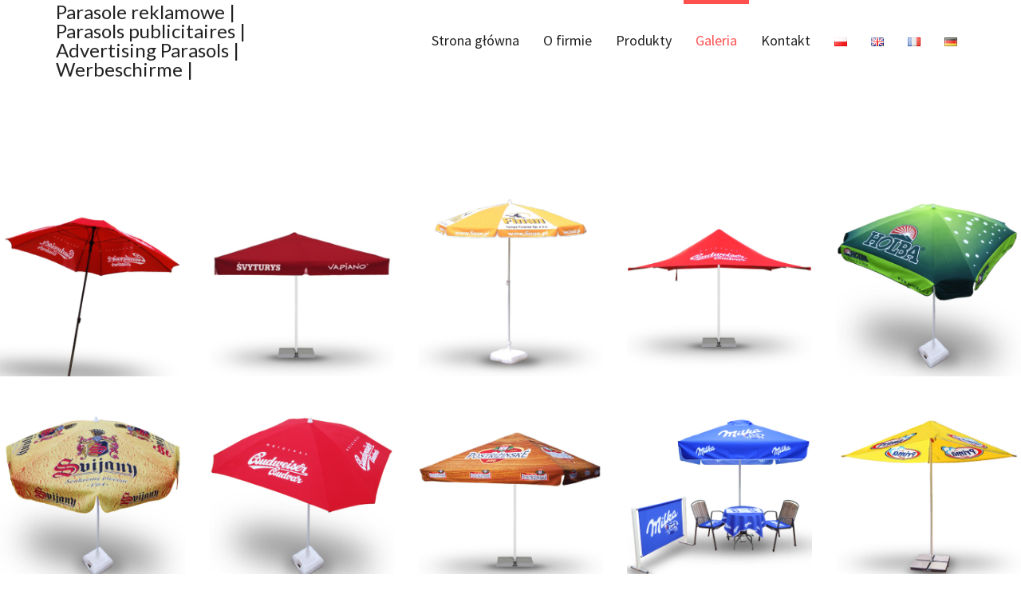

--- FILE ---
content_type: text/html; charset=UTF-8
request_url: http://parasolereklamowe.eu/galeria/
body_size: 24760
content:
<!DOCTYPE html>

<!--// OPEN HTML //-->
<html lang="pl-PL" prefix="og: http://ogp.me/ns#">

	<!--// OPEN HEAD //-->
	<head>
								
		
            <!--// SITE TITLE //-->
            <title>Galeria | Parasole reklamowe | Parasols publicitaires | Advertising Parasols | Werbeschirme |</title>

            <!--// SITE META //-->
            <meta charset="UTF-8"/>
                        	                <meta name="viewport" content="width=device-width, initial-scale=1.0"/>
                                    
            <!--// PINGBACK & FAVICON //-->
            <link rel="pingback" href="http://parasolereklamowe.eu/xmlrpc.php"/>
            
                                                
            <script>function spbImageResizer_writeCookie(){the_cookie=document.cookie,the_cookie&&window.devicePixelRatio>=2&&(the_cookie="spb_image_resizer_pixel_ratio="+window.devicePixelRatio+";"+the_cookie,document.cookie=the_cookie)}spbImageResizer_writeCookie();</script>
    <script>
        writeCookie();
        function writeCookie()
        {
            the_cookie = document.cookie;
            if( the_cookie ){
                if( window.devicePixelRatio >= 2 ){
                    the_cookie = "pixel_ratio="+window.devicePixelRatio+";"+the_cookie;
                    document.cookie = the_cookie;
                    //location = '';
                }
            }
        }
    </script>

<!-- Optymalizacja wyszukiwarek według Rank Math - https://s.rankmath.com/home -->
<meta name="description" content="Zostaw nam wiadomość Parasole reklamowe Święty Marcin 29/8 61-806 Poznań Tel. +48 61 278 54 49 Faks +48 61 666 10 59 Tel. kom. +48 511 241 214 E-mail:"/>
<meta name="robots" content="follow, index, max-snippet:-1, max-video-preview:-1, max-image-preview:large"/>
<link rel="canonical" href="http://parasolereklamowe.eu/galeria/" />
<meta property="og:locale" content="pl_PL">
<meta property="og:type" content="article">
<meta property="og:title" content="Galeria | Parasole reklamowe | Parasols publicitaires | Advertising Parasols | Werbeschirme |">
<meta property="og:description" content="Zostaw nam wiadomość Parasole reklamowe Święty Marcin 29/8 61-806 Poznań Tel. +48 61 278 54 49 Faks +48 61 666 10 59 Tel. kom. +48 511 241 214 E-mail:">
<meta property="og:url" content="http://parasolereklamowe.eu/galeria/">
<meta property="og:site_name" content="Parasole reklamowe | Parasols publicitaires | Advertising Parasols | Werbeschirme |">
<meta property="og:updated_time" content="2020-12-14T14:41:01+00:00">
<meta name="twitter:card" content="summary_large_image">
<meta name="twitter:title" content="Galeria | Parasole reklamowe | Parasols publicitaires | Advertising Parasols | Werbeschirme |">
<meta name="twitter:description" content="Zostaw nam wiadomość Parasole reklamowe Święty Marcin 29/8 61-806 Poznań Tel. +48 61 278 54 49 Faks +48 61 666 10 59 Tel. kom. +48 511 241 214 E-mail:">
<script type="application/ld+json" class="rank-math-schema">{
    "@context": "https://schema.org",
    "@graph": [
        {
            "@type": [
                "EventVenue",
                "Organization"
            ],
            "@id": "http://parasolereklamowe.eu/#organization",
            "name": "Abero |Parasole reklamowe, Advertising Parasols, Parasols publicitaires, Werbeschirme",
            "url": "http://parasolereklamowe.eu",
            "address": {
                "@type": "PostalAddress",
                "addressCountry": "Poland"
            },
            "openingHours": [
                "Monday,Tuesday,Wednesday,Thursday,Friday 08:00-16:00"
            ]
        },
        {
            "@type": "WebSite",
            "@id": "http://parasolereklamowe.eu/#website",
            "url": "http://parasolereklamowe.eu",
            "name": "Abero |Parasole reklamowe, Advertising Parasols, Parasols publicitaires, Werbeschirme",
            "publisher": {
                "@id": "http://parasolereklamowe.eu/#organization"
            },
            "inLanguage": "pl-PL",
            "potentialAction": {
                "@type": "SearchAction",
                "target": "http://parasolereklamowe.eu/?s={search_term_string}",
                "query-input": "required name=search_term_string"
            }
        },
        {
            "@type": "WebPage",
            "@id": "http://parasolereklamowe.eu/galeria/#webpage",
            "url": "http://parasolereklamowe.eu/galeria/",
            "name": "Galeria | Parasole reklamowe | Parasols publicitaires | Advertising Parasols | Werbeschirme |",
            "datePublished": "2017-03-02T07:08:16+00:00",
            "dateModified": "2020-12-14T14:41:01+00:00",
            "isPartOf": {
                "@id": "http://parasolereklamowe.eu/#website"
            },
            "inLanguage": "pl-PL"
        },
        {
            "@type": "Article",
            "headline": "Galeria | Parasole reklamowe | Parasols publicitaires | Advertising Parasols | Werbeschirme |",
            "datePublished": "2017-03-02T07:08:16+00:00",
            "dateModified": "2020-12-14T14:41:01+00:00",
            "author": {
                "@type": "Person",
                "name": "admin"
            },
            "publisher": {
                "@id": "http://parasolereklamowe.eu/#organization"
            },
            "description": "Zostaw nam wiadomo\u015b\u0107 Parasole reklamowe \u015awi\u0119ty Marcin 29/8 61-806 Pozna\u0144 Tel. +48 61 278 54 49 Faks +48 61 666 10 59 Tel. kom. +48 511 241 214 E-mail:",
            "@id": "http://parasolereklamowe.eu/galeria/#richSnippet",
            "isPartOf": {
                "@id": "http://parasolereklamowe.eu/galeria/#webpage"
            },
            "inLanguage": "pl-PL",
            "mainEntityOfPage": {
                "@id": "http://parasolereklamowe.eu/galeria/#webpage"
            }
        }
    ]
}</script>
<!-- /Wtyczka Rank Math WordPress SEO -->

<link rel='dns-prefetch' href='//cdnjs.cloudflare.com' />
<link rel='dns-prefetch' href='//maps.google.com' />
<link rel='dns-prefetch' href='//fonts.googleapis.com' />
<link rel='dns-prefetch' href='//s.w.org' />
<link rel="alternate" type="application/rss+xml" title="Parasole reklamowe | Parasols publicitaires | Advertising Parasols | Werbeschirme | &raquo; Kanał z wpisami" href="http://parasolereklamowe.eu/feed/" />
<link rel="alternate" type="application/rss+xml" title="Parasole reklamowe | Parasols publicitaires | Advertising Parasols | Werbeschirme | &raquo; Kanał z komentarzami" href="http://parasolereklamowe.eu/comments/feed/" />

<!-- Facebook Meta -->
<meta property="og:title" content="Galeria - Parasole reklamowe | Parasols publicitaires | Advertising Parasols | Werbeschirme |"/>
<meta property="og:type" content="article"/>
<meta property="og:url" content="http://parasolereklamowe.eu/galeria/"/>
<meta property="og:site_name" content="Parasole reklamowe | Parasols publicitaires | Advertising Parasols | Werbeschirme |"/>
<meta property="og:description" content="">

<!-- Twitter Card data -->
<meta name="twitter:card" content="summary_large_image">
<meta name="twitter:title" content="Galeria">
<meta name="twitter:description" content="">


		<script type="text/javascript">
			window._wpemojiSettings = {"baseUrl":"https:\/\/s.w.org\/images\/core\/emoji\/12.0.0-1\/72x72\/","ext":".png","svgUrl":"https:\/\/s.w.org\/images\/core\/emoji\/12.0.0-1\/svg\/","svgExt":".svg","source":{"concatemoji":"http:\/\/parasolereklamowe.eu\/wp-includes\/js\/wp-emoji-release.min.js?ver=5.3.17"}};
			!function(e,a,t){var n,r,o,i=a.createElement("canvas"),p=i.getContext&&i.getContext("2d");function s(e,t){var a=String.fromCharCode;p.clearRect(0,0,i.width,i.height),p.fillText(a.apply(this,e),0,0);e=i.toDataURL();return p.clearRect(0,0,i.width,i.height),p.fillText(a.apply(this,t),0,0),e===i.toDataURL()}function c(e){var t=a.createElement("script");t.src=e,t.defer=t.type="text/javascript",a.getElementsByTagName("head")[0].appendChild(t)}for(o=Array("flag","emoji"),t.supports={everything:!0,everythingExceptFlag:!0},r=0;r<o.length;r++)t.supports[o[r]]=function(e){if(!p||!p.fillText)return!1;switch(p.textBaseline="top",p.font="600 32px Arial",e){case"flag":return s([127987,65039,8205,9895,65039],[127987,65039,8203,9895,65039])?!1:!s([55356,56826,55356,56819],[55356,56826,8203,55356,56819])&&!s([55356,57332,56128,56423,56128,56418,56128,56421,56128,56430,56128,56423,56128,56447],[55356,57332,8203,56128,56423,8203,56128,56418,8203,56128,56421,8203,56128,56430,8203,56128,56423,8203,56128,56447]);case"emoji":return!s([55357,56424,55356,57342,8205,55358,56605,8205,55357,56424,55356,57340],[55357,56424,55356,57342,8203,55358,56605,8203,55357,56424,55356,57340])}return!1}(o[r]),t.supports.everything=t.supports.everything&&t.supports[o[r]],"flag"!==o[r]&&(t.supports.everythingExceptFlag=t.supports.everythingExceptFlag&&t.supports[o[r]]);t.supports.everythingExceptFlag=t.supports.everythingExceptFlag&&!t.supports.flag,t.DOMReady=!1,t.readyCallback=function(){t.DOMReady=!0},t.supports.everything||(n=function(){t.readyCallback()},a.addEventListener?(a.addEventListener("DOMContentLoaded",n,!1),e.addEventListener("load",n,!1)):(e.attachEvent("onload",n),a.attachEvent("onreadystatechange",function(){"complete"===a.readyState&&t.readyCallback()})),(n=t.source||{}).concatemoji?c(n.concatemoji):n.wpemoji&&n.twemoji&&(c(n.twemoji),c(n.wpemoji)))}(window,document,window._wpemojiSettings);
		</script>
		<style type="text/css">
img.wp-smiley,
img.emoji {
	display: inline !important;
	border: none !important;
	box-shadow: none !important;
	height: 1em !important;
	width: 1em !important;
	margin: 0 .07em !important;
	vertical-align: -0.1em !important;
	background: none !important;
	padding: 0 !important;
}
</style>
	<link rel='stylesheet' id='jckqv-minstyles-css'  href='http://parasolereklamowe.eu/wp-content/plugins/jck-woo-quickview/assets/frontend/css/main.min.css?ver=5.3.17' type='text/css' media='all' />
<link rel='stylesheet' id='wp-block-library-css'  href='http://parasolereklamowe.eu/wp-includes/css/dist/block-library/style.min.css?ver=5.3.17' type='text/css' media='all' />
<link rel='stylesheet' id='layerslider-css'  href='http://parasolereklamowe.eu/wp-content/plugins/LayerSlider/static/css/layerslider.css?ver=5.6.10' type='text/css' media='all' />
<link rel='stylesheet' id='ls-google-fonts-css'  href='http://fonts.googleapis.com/css?family=Lato:100,300,regular,700,900%7COpen+Sans:300%7CIndie+Flower:regular%7COswald:300,regular,700&#038;subset=latin%2Clatin-ext' type='text/css' media='all' />
<link rel='stylesheet' id='contact-form-7-css'  href='http://parasolereklamowe.eu/wp-content/plugins/contact-form-7/includes/css/styles.css?ver=5.1.4' type='text/css' media='all' />
<link rel='stylesheet' id='go-pricing-styles-css'  href='http://parasolereklamowe.eu/wp-content/plugins/go_pricing/assets/css/go_pricing_styles.css?ver=3.3.3' type='text/css' media='all' />
<link rel='stylesheet' id='rs-plugin-settings-css'  href='http://parasolereklamowe.eu/wp-content/plugins/revslider/public/assets/css/settings.css?ver=5.4.1' type='text/css' media='all' />
<style id='rs-plugin-settings-inline-css' type='text/css'>
#rs-demo-id {}
</style>
<link rel='stylesheet' id='spb-frontend-css'  href='http://parasolereklamowe.eu/wp-content/plugins/swift-framework/includes/page-builder/frontend-assets/css/spb-styles.css' type='text/css' media='all' />
<link rel='stylesheet' id='swift-slider-min-css'  href='http://parasolereklamowe.eu/wp-content/plugins/swift-framework/includes/swift-slider/assets/css/swift-slider.min.css' type='text/css' media='all' />
<link rel='stylesheet' id='ms-main-css'  href='http://parasolereklamowe.eu/wp-content/plugins/masterslider/public/assets/css/masterslider.main.css?ver=3.0.4' type='text/css' media='all' />
<link rel='stylesheet' id='ms-custom-css'  href='http://parasolereklamowe.eu/wp-content/uploads/masterslider/custom.css?ver=1.1' type='text/css' media='all' />
<link rel='stylesheet' id='bootstrap-css'  href='http://parasolereklamowe.eu/wp-content/themes/joyn/css/bootstrap.min.css' type='text/css' media='all' />
<link rel='stylesheet' id='ssgizmo-css'  href='http://parasolereklamowe.eu/wp-content/themes/joyn/css/ss-gizmo.css' type='text/css' media='all' />
<link rel='stylesheet' id='fontawesome-css'  href='http://parasolereklamowe.eu/wp-content/themes/joyn/css/font-awesome.min.css' type='text/css' media='all' />
<link rel='stylesheet' id='sf-main-css'  href='http://parasolereklamowe.eu/wp-content/themes/joyn/style.css' type='text/css' media='all' />
<link rel='stylesheet' id='sf-responsive-css'  href='http://parasolereklamowe.eu/wp-content/themes/joyn/css/responsive.css' type='text/css' media='screen' />
<link rel='stylesheet' id='redux-google-fonts-sf_joyn_options-css'  href='http://fonts.googleapis.com/css?family=Lato%3A100%2C300%2C400%2C700%2C900%2C100italic%2C300italic%2C400italic%2C700italic%2C900italic%7CSource+Sans+Pro%3A200%2C300%2C400%2C600%2C700%2C900%2C200italic%2C300italic%2C400italic%2C600italic%2C700italic%2C900italic&#038;ver=1606154078' type='text/css' media='all' />
<script type='text/javascript' src='http://parasolereklamowe.eu/wp-includes/js/jquery/jquery.js?ver=1.12.4-wp'></script>
<script type='text/javascript' src='http://parasolereklamowe.eu/wp-includes/js/jquery/jquery-migrate.min.js?ver=1.4.1'></script>
<script type='text/javascript' src='http://parasolereklamowe.eu/wp-content/plugins/LayerSlider/static/js/greensock.js?ver=1.11.8'></script>
<script type='text/javascript'>
/* <![CDATA[ */
var LS_Meta = {"v":"5.6.10"};
/* ]]> */
</script>
<script type='text/javascript' src='http://parasolereklamowe.eu/wp-content/plugins/LayerSlider/static/js/layerslider.kreaturamedia.jquery.js?ver=5.6.10'></script>
<script type='text/javascript' src='http://parasolereklamowe.eu/wp-content/plugins/LayerSlider/static/js/layerslider.transitions.js?ver=5.6.10'></script>
<script type='text/javascript' src='https://cdnjs.cloudflare.com/ajax/libs/gsap/1.11.2/TweenMax.min.js'></script>
<script type='text/javascript' src='http://parasolereklamowe.eu/wp-content/plugins/revslider/public/assets/js/jquery.themepunch.tools.min.js?ver=5.4.1'></script>
<script type='text/javascript' src='http://parasolereklamowe.eu/wp-content/plugins/revslider/public/assets/js/jquery.themepunch.revolution.min.js?ver=5.4.1'></script>
<script type='text/javascript' src='http://parasolereklamowe.eu/wp-content/plugins/swift-framework/public/js/lib/jquery.viewports.min.js'></script>
<script type='text/javascript' src='http://parasolereklamowe.eu/wp-content/plugins/swift-framework/public/js/lib/jquery.smartresize.min.js'></script>
<meta name="generator" content="Powered by LayerSlider 5.6.10 - Multi-Purpose, Responsive, Parallax, Mobile-Friendly Slider Plugin for WordPress." />
<!-- LayerSlider updates and docs at: https://kreaturamedia.com/layerslider-responsive-wordpress-slider-plugin/ -->
<link rel='https://api.w.org/' href='http://parasolereklamowe.eu/wp-json/' />
<link rel="EditURI" type="application/rsd+xml" title="RSD" href="http://parasolereklamowe.eu/xmlrpc.php?rsd" />
<link rel="wlwmanifest" type="application/wlwmanifest+xml" href="http://parasolereklamowe.eu/wp-includes/wlwmanifest.xml" /> 
<meta name="generator" content="WordPress 5.3.17" />
<link rel='shortlink' href='http://parasolereklamowe.eu/?p=13' />
<link rel="alternate" type="application/json+oembed" href="http://parasolereklamowe.eu/wp-json/oembed/1.0/embed?url=http%3A%2F%2Fparasolereklamowe.eu%2Fgaleria%2F" />
<link rel="alternate" type="text/xml+oembed" href="http://parasolereklamowe.eu/wp-json/oembed/1.0/embed?url=http%3A%2F%2Fparasolereklamowe.eu%2Fgaleria%2F&#038;format=xml" />
   <script type="text/javascript">
   var _gaq = _gaq || [];
   _gaq.push(['_setAccount', 'UA-107832089-2']);
   _gaq.push(['_trackPageview']);
   (function() {
   var ga = document.createElement('script'); ga.type = 'text/javascript'; ga.async = true;
   ga.src = ('https:' == document.location.protocol ? 'https://ssl' : 'http://www') + '.google-analytics.com/ga.js';
   var s = document.getElementsByTagName('script')[0]; s.parentNode.insertBefore(ga, s);
   })();
   </script>
<script>var ms_grabbing_curosr='http://parasolereklamowe.eu/wp-content/plugins/masterslider/public/assets/css/common/grabbing.cur',ms_grab_curosr='http://parasolereklamowe.eu/wp-content/plugins/masterslider/public/assets/css/common/grab.cur';</script>
<meta name="generator" content="MasterSlider 3.0.4 - Responsive Touch Image Slider" />
			<script type="text/javascript">
			var ajaxurl = 'http://parasolereklamowe.eu/wp-admin/admin-ajax.php';
			</script>
			<link rel="alternate" href="http://parasolereklamowe.eu/galeria/" hreflang="pl" />
<link rel="alternate" href="http://parasolereklamowe.eu/en/gallery/" hreflang="en" />
<link rel="alternate" href="http://parasolereklamowe.eu/fr/portfolio/" hreflang="fr" />
<link rel="alternate" href="http://parasolereklamowe.eu/de/galerie/" hreflang="de" />
<style type="text/css">.recentcomments a{display:inline !important;padding:0 !important;margin:0 !important;}</style><!--[if lt IE 9]><script data-cfasync="false" src="http://parasolereklamowe.eu/wp-content/themes/joyn/js/respond.js"></script><script data-cfasync="false" src="http://parasolereklamowe.eu/wp-content/themes/joyn/js/html5shiv.js"></script><script data-cfasync="false" src="http://parasolereklamowe.eu/wp-content/themes/joyn/js/excanvas.compiled.js"></script><![endif]--><style type="text/css">
::selection, ::-moz-selection {background-color: #fe504f; color: #fff;}.accent-bg, .funded-bar .bar {background-color:#fe504f;}.accent {color:#fe504f;}.recent-post figure, span.highlighted, span.dropcap4, .loved-item:hover .loved-count, .flickr-widget li, .portfolio-grid li, .wpcf7 input.wpcf7-submit[type="submit"], .woocommerce-page nav.woocommerce-pagination ul li span.current, .woocommerce nav.woocommerce-pagination ul li span.current, figcaption .product-added, .woocommerce .wc-new-badge, .yith-wcwl-wishlistexistsbrowse a, .yith-wcwl-wishlistaddedbrowse a, .woocommerce .widget_layered_nav ul li.chosen > *, .woocommerce .widget_layered_nav_filters ul li a, .sticky-post-icon, .fw-video-close:hover {background-color: #fe504f!important; color: #ffffff;}a:hover, #sidebar a:hover, .pagination-wrap a:hover, .carousel-nav a:hover, .portfolio-pagination div:hover > i, #footer a:hover, .beam-me-up a:hover span, .portfolio-item .portfolio-item-permalink, .read-more-link, .blog-item .read-more, .blog-item-details a:hover, .author-link, #reply-title small a, span.dropcap2, .spb_divider.go_to_top a, .love-it-wrapper .loved, .comments-likes .loved span.love-count, .item-link:hover, #header-translation p a, #breadcrumbs a:hover, .ui-widget-content a:hover, .yith-wcwl-add-button a:hover, #product-img-slider li a.zoom:hover, .woocommerce .star-rating span, .article-body-wrap .share-links a:hover, ul.member-contact li a:hover, .price ins, .bag-product a.remove:hover, .bag-product-title a:hover, #back-to-top:hover,  ul.member-contact li a:hover, .fw-video-link-image:hover i, .ajax-search-results .all-results:hover, .search-result h5 a:hover .ui-state-default a:hover, .fw-video-link-icon:hover {color: #fe504f;}.carousel-wrap > a:hover, #mobile-menu ul li:hover > a {color: #fe504f!important;}.read-more i:before, .read-more em:before {color: #fe504f;}textarea:focus, input:focus, input[type="text"]:focus, input[type="email"]:focus, textarea:focus, .bypostauthor .comment-wrap .comment-avatar,.search-form input:focus, .wpcf7 input:focus, .wpcf7 textarea:focus, .ginput_container input:focus, .ginput_container textarea:focus, .mymail-form input:focus, .mymail-form textarea:focus, input[type="tel"]:focus, input[type="number"]:focus {border-color: #fe504f!important;}nav .menu ul li:first-child:after,.navigation a:hover > .nav-text, .returning-customer a:hover {border-bottom-color: #fe504f;}nav .menu ul ul li:first-child:after {border-right-color: #fe504f;}.spb_impact_text .spb_call_text {border-left-color: #fe504f;}.spb_impact_text .spb_button span {color: #fff;}.woocommerce .free-badge {background-color: #222222; color: #ffffff;}a[rel="tooltip"], ul.member-contact li a, a.text-link, .tags-wrap .tags a, .logged-in-as a, .comment-meta-actions .edit-link, .comment-meta-actions .comment-reply, .read-more {border-color: #444444;}.super-search-go {border-color: #fe504f!important;}.super-search-go:hover {background: #fe504f!important;border-color: #fe504f!important;}.owl-pagination .owl-page span {background-color: #ffffff;}.owl-pagination .owl-page::after {background-color: #fe504f;}.owl-pagination .owl-page:hover span, .owl-pagination .owl-page.active a {background-color: #222222;}body.header-below-slider .home-slider-wrap #slider-continue:hover {border-color: #fe504f;}body.header-below-slider .home-slider-wrap #slider-continue:hover i {color: #fe504f;}#one-page-nav li a:hover > i {background: #fe504f;}#one-page-nav li.selected a:hover > i {border-color: #fe504f;}#one-page-nav li .hover-caption {background: #fe504f; color: #ffffff;}#one-page-nav li .hover-caption:after {border-left-color: #fe504f;}#sf-home-preloader, #site-loading {background-color: #FFFFFF;}.loading-bar-transition .pace .pace-progress {background-color: #fe504f;}.spinner .circle-bar, .circle-bar .spinner > div {border-left-color:#ffffff;border-bottom-color:#ffffff;border-right-color:#fe504f;border-top-color:#fe504f;}.orbit-bars .spinner > div:before {border-top-color:#fe504f;border-bottom-color:#fe504f;}.orbit-bars .spinner > div:after {background-color: #ffffff;}body, .layout-fullwidth #container {background-color: #ffffff;}#main-container, .tm-toggle-button-wrap a {background-color: #FFFFFF;}#main-container {background-color: transparent;}a, .ui-widget-content a, #respond .form-submit input[type="submit"] {color: #444444;}a:hover {color: #999999;}.pagination-wrap li a:hover, ul.bar-styling li:not(.selected) > a:hover, ul.bar-styling li > .comments-likes:hover, ul.page-numbers li > a:hover, ul.page-numbers li > span.current {color: #ffffff!important;background: #fe504f;border-color: #fe504f;}ul.bar-styling li > .comments-likes:hover * {color: #ffffff!important;}.pagination-wrap li a, .pagination-wrap li span, .pagination-wrap li span.expand, ul.bar-styling li > a, ul.bar-styling li > div, ul.page-numbers li > a, ul.page-numbers li > span, .curved-bar-styling, ul.bar-styling li > form input, .spb_directory_filter_below {border-color: #ffffff;}ul.bar-styling li > a, ul.bar-styling li > span, ul.bar-styling li > div, ul.bar-styling li > form input {background-color: #FFFFFF;}input[type="text"], input[type="email"], input[type="password"], textarea, select, .wpcf7 input[type="text"], .wpcf7 input[type="email"], .wpcf7 textarea, .wpcf7 select, .ginput_container input[type="text"], .ginput_container input[type="email"], .ginput_container textarea, .ginput_container select, .mymail-form input[type="text"], .mymail-form input[type="email"], .mymail-form textarea, .mymail-form select, input[type="date"], input[type="tel"], input.input-text, input[type="number"] {border-color: #ffffff;background-color: #f7f7f7;color:#222222;}input[type="submit"], button[type="submit"], input[type="file"], select {border-color: #ffffff;}input[type="submit"]:hover, button[type="submit"]:hover, .wpcf7 input.wpcf7-submit[type="submit"]:hover, .gform_wrapper input[type="submit"]:hover, .mymail-form input[type="submit"]:hover {background: #222222!important;border-color: #ffffff!important; color: #ffffff!important;}.modal-header {background: #f7f7f7;}.recent-post .post-details, .portfolio-item h5.portfolio-subtitle, .search-item-content time, .search-item-content span, .portfolio-details-wrap .date {color: #222222;}ul.bar-styling li.facebook > a:hover {color: #fff!important;background: #3b5998;border-color: #3b5998;}ul.bar-styling li.twitter > a:hover {color: #fff!important;background: #4099FF;border-color: #4099FF;}ul.bar-styling li.google-plus > a:hover {color: #fff!important;background: #d34836;border-color: #d34836;}ul.bar-styling li.pinterest > a:hover {color: #fff!important;background: #cb2027;border-color: #cb2027;}#top-bar {background: #ffffff;}#top-bar .tb-text {color: #222222;}#top-bar .tb-text > a, #top-bar nav .menu > li > a {color: #666666;}#top-bar .menu li {border-left-color: #e3e3e3; border-right-color: #e3e3e3;}#top-bar .menu > li > a, #top-bar .menu > li.parent:after {color: #666666;}#top-bar .menu > li > a:hover, #top-bar a:hover {color: #fe504f;}.header-wrap, .header-standard-overlay #header, .vertical-header .header-wrap #header-section, #header-section .is-sticky #header.sticky-header {background-color:#ffffff;}.header-left, .header-right, .vertical-menu-bottom .copyright {color: #222;}.header-left a, .header-right a, .vertical-menu-bottom .copyright a, #header .header-left ul.menu > li > a.header-search-link-alt, #header .header-right ul.menu > li > a.header-search-link-alt {color: #222;}.header-left a:hover, .header-right a:hover, .vertical-menu-bottom .copyright a:hover {color: #fe504f;}#header .header-left ul.menu > li:hover > a.header-search-link-alt, #header .header-right ul.menu > li:hover > a.header-search-link-alt {color: #fe504f!important;}#header-search a:hover, .super-search-close:hover {color: #fe504f;}.sf-super-search {background-color: #222222;}.sf-super-search .search-options .ss-dropdown > span, .sf-super-search .search-options input {color: #fe504f; border-bottom-color: #fe504f;}.sf-super-search .search-options .ss-dropdown ul li .fa-check {color: #fe504f;}.sf-super-search-go:hover, .sf-super-search-close:hover { background-color: #fe504f; border-color: #fe504f; color: #ffffff;}#header-languages .current-language {color: #000000;}#header-section #main-nav {border-top-color: #f0f0f0;}.ajax-search-wrap {background-color:#000000}.ajax-search-wrap, .ajax-search-results, .search-result-pt .search-result, .vertical-header .ajax-search-results {border-color: #f0f0f0;}.page-content {border-bottom-color: #ffffff;}.ajax-search-wrap input[type="text"], .search-result-pt h6, .no-search-results h6, .search-result h5 a, .no-search-results p {color: #252525;}.header-wrap, #header-section .is-sticky .sticky-header, #header-section.header-5 #header {border-bottom: 1px solid#e4e4e4;}.vertical-header .header-wrap {border-right: 1px solid#e4e4e4;}.vertical-header-right .header-wrap {border-left: 1px solid#e4e4e4;}#mobile-top-text, #mobile-header {background-color: #ffffff;border-bottom-color:#e4e4e4;}#mobile-top-text, #mobile-logo h1 {color: #222;}#mobile-top-text a, #mobile-header a {color: #222;}#mobile-header a.mobile-menu-link span.menu-bars, #mobile-header a.mobile-menu-link span.menu-bars:before, #mobile-header a.mobile-menu-link span.menu-bars:after {background-color: #222;}#mobile-menu-wrap, #mobile-cart-wrap {background-color: #222;color: #e4e4e4;}.mobile-search-form input[type="text"] {color: #e4e4e4;border-bottom-color: #444;}#mobile-menu-wrap a, #mobile-cart-wrap a:not(.sf-button) {color: #fff;}#mobile-menu-wrap a:hover, #mobile-cart-wrap a:not(.sf-button):hover {color: #fe504f;}#mobile-cart-wrap .shopping-bag-item > a.cart-contents, #mobile-cart-wrap .bag-product, #mobile-cart-wrap .bag-empty {border-bottom-color: #444;}#mobile-menu ul li, .mobile-cart-menu li, .mobile-cart-menu .bag-header, .mobile-cart-menu .bag-product, .mobile-cart-menu .bag-empty {border-color: #444;}a.mobile-menu-link span, a.mobile-menu-link span:before, a.mobile-menu-link span:after {background: #fff;}a.mobile-menu-link:hover span, a.mobile-menu-link:hover span:before, a.mobile-menu-link:hover span:after {background: #fe504f;}.full-center #main-navigation ul.menu > li > a, .full-center .header-right ul.menu > li > a, .full-center nav.float-alt-menu ul.menu > li > a, .full-center .header-right div.text, .full-center #header .aux-item ul.social-icons li {height:102px;line-height:102px;}.full-center #header, .full-center .float-menu {height:102px;}.full-center nav li.menu-item.sf-mega-menu > ul.sub-menu, .full-center .ajax-search-wrap {top:102px!important;}.browser-ff #logo a {height:102px;}.full-center #logo {max-height:102px;}#logo.has-img, .header-left, .header-right {height:42px;}#mobile-logo {max-height:42px;}.full-center #logo.has-img a > img {max-height: 42px;}.header-left, .header-right {line-height:42px;}#logo.has-img a > img {padding: 30px 0;}#logo.has-img a {height:102px;}#logo.has-img a > img {padding:0;}.full-center.resized-header #main-navigation ul.menu > li > a, .full-center.resized-header .header-right ul.menu > li > a, .full-center.resized-header nav.float-alt-menu ul.menu > li > a, .full-center.resized-header .header-right div.text, .full-center.resized-header #header .aux-item ul.social-icons li {height:72px;line-height:72px;}.full-center.resized-header #logo, .full-center.resized-header #logo.no-img a {height:72px;}.full-center.resized-header #header, .full-center.resized-header .float-menu {height:72px;}.full-center.resized-header nav li.menu-item.sf-mega-menu > ul.sub-menu, .full-center.resized-header nav li.menu-item.sf-mega-menu-alt > ul.sub-menu, .full-center.resized-header nav li.menu-item > ul.sub-menu, .full-center.resized-header .ajax-search-wrap {top:72px!important;}.browser-ff .resized-header #logo a {height:72px;}.resized-header #logo.has-img a {height:72px;}.full-center.resized-header nav.float-alt-menu ul.menu > li > ul.sub-menu {top:72px!important;}#main-nav, .header-wrap[class*="page-header-naked"] #header-section .is-sticky #main-nav, #header-section .is-sticky .sticky-header, #header-section.header-5 #header, .header-wrap[class*="page-header-naked"] #header .is-sticky .sticky-header, .header-wrap[class*="page-header-naked"] #header-section.header-5 #header .is-sticky .sticky-header {background-color: #000000;}#main-nav {border-color: #f0f0f0;border-top-style: solid;}.show-menu {background-color: #222222;color: #ffffff;}nav .menu > li:before {background: #07c1b6;}nav .menu .sub-menu .parent > a:after {border-left-color: #07c1b6;}nav .menu ul.sub-menu {background-color: #FFFFFF;}nav .menu ul.sub-menu li {border-top-color: #f0f0f0;border-top-style: solid;}li.menu-item.sf-mega-menu > ul.sub-menu > li {border-top-color: #f0f0f0;border-top-style: solid;}li.menu-item.sf-mega-menu > ul.sub-menu > li {border-left-color: #f0f0f0;border-left-style: solid;}nav .menu > li.menu-item > a, nav.std-menu .menu > li > a {color: #252525;}#main-nav ul.menu > li, #main-nav ul.menu > li:first-child, #main-nav ul.menu > li:first-child, .full-center nav#main-navigation ul.menu > li, .full-center nav#main-navigation ul.menu > li:first-child, .full-center #header nav.float-alt-menu ul.menu > li {border-color: #f0f0f0;}nav ul.menu > li.menu-item.sf-menu-item-btn > a {border-color: #252525;background-color: #252525;color: #fe504f;}nav ul.menu > li.menu-item.sf-menu-item-btn:hover > a {border-color: #fe504f; background-color: #fe504f; color: #ffffff!important;}#main-navigation ul.menu > li:hover > a {box-shadow: 0 5px 0 rgba(254,80,79, 0.7) inset;}#main-nav ul.menu > li, .full-center nav#main-navigation ul.menu > li, .full-center nav.float-alt-menu ul.menu > li, .full-center #header nav.float-alt-menu ul.menu > li {border-width: 0!important;}.full-center nav#main-navigation ul.menu > li:first-child {border-width: 0;margin-left: -15px;}#main-nav .menu-right {right: -5px;}nav .menu > li.menu-item:hover > a, nav.std-menu .menu > li:hover > a {color: #fe504f!important;}nav .menu > li.current-menu-ancestor > a, nav .menu > li.current-menu-item > a, nav .menu > li.current-scroll-item > a, #mobile-menu .menu ul li.current-menu-item > a {color: #fe504f!important;box-shadow: 0 5px 0 #fe504f inset;}.shopping-bag-item a > span.num-items {background-color: #252525;}.shopping-bag-item a > span.num-items:after {border-color: #252525;}.shopping-bag-item:hover a > span.num-items {background-color: #fe504f!important; color: #ffffff!important;}.shopping-bag-item:hover a > span.num-items:after {border-color: #fe504f!important;}.page-header-naked-light .sticky-wrapper:not(.is-sticky) .shopping-bag-item:hover a > span.num-items, .page-header-naked-dark .sticky-wrapper:not(.is-sticky) .shopping-bag-item:hover a > span.num-items {background-color: #fe504f; color: #ffffff}.page-header-naked-light .sticky-wrapper:not(.is-sticky) .shopping-bag-item:hover a > span.num-items:after, .page-header-naked-dark .sticky-wrapper:not(.is-sticky) .shopping-bag-item:hover a > span.num-items:after {border-color: #fe504f;}.page-header-naked-light .sticky-wrapper.is-sticky .shopping-bag-item a > span.num-items, .page-header-naked-dark .shopping-bag-item a > span.num-items {background-color: #252525; color: #ffffff}.page-header-naked-light .sticky-wrapper.is-sticky .shopping-bag-item a > span.num-items:after, .page-header-naked-dark .shopping-bag-item a > span.num-items:after {border-color: #252525;}nav .menu ul.sub-menu li.menu-item > a, nav .menu ul.sub-menu li > span, nav.std-menu ul.sub-menu {color: #666666;}nav .menu ul.sub-menu li.menu-item:hover > a {color: #000000!important;}nav .menu li.parent > a:after, nav .menu li.parent > a:after:hover {color: #aaa;}nav .menu ul.sub-menu li.current-menu-ancestor > a, nav .menu ul.sub-menu li.current-menu-item > a {color: #000000!important;}#main-nav .header-right ul.menu > li, .wishlist-item {border-left-color: #f0f0f0;}.bag-header, .bag-product, .bag-empty, .wishlist-empty {border-color: #f0f0f0;}.bag-buttons a.checkout-button, .bag-buttons a.create-account-button, .woocommerce input.button.alt, .woocommerce .alt-button, .woocommerce button.button.alt {background: #fe504f; color: #ffffff;}.woocommerce .button.update-cart-button:hover {background: #fe504f; color: #ffffff;}.woocommerce input.button.alt:hover, .woocommerce .alt-button:hover, .woocommerce button.button.alt:hover {background: #fe504f; color: #ffffff;}.shopping-bag:before, nav .menu ul.sub-menu li:first-child:before {border-bottom-color: #07c1b6;}a.overlay-menu-link span, a.overlay-menu-link span:before, a.overlay-menu-link span:after {background: #222;}a.overlay-menu-link:hover span, a.overlay-menu-link:hover span:before, a.overlay-menu-link:hover span:after {background: #fe504f;}.overlay-menu-open #logo h1, .overlay-menu-open .header-left, .overlay-menu-open .header-right, .overlay-menu-open .header-left a, .overlay-menu-open .header-right a {color: #ffffff!important;}#overlay-menu nav ul li a, .overlay-menu-open a.overlay-menu-link {color: #ffffff;}#overlay-menu {background-color: #fe504f;}#overlay-menu, #fullscreen-search, #fullscreen-supersearch {background-color: rgba(254,80,79, 0.95);}#overlay-menu nav li:hover > a {color: #fe504f!important;}#fullscreen-supersearch .sf-super-search {color: #666666!important;}#fullscreen-supersearch .sf-super-search .search-options .ss-dropdown > span, #fullscreen-supersearch .sf-super-search .search-options input {color: #ffffff!important;}#fullscreen-supersearch .sf-super-search .search-options .ss-dropdown > span:hover, #fullscreen-supersearch .sf-super-search .search-options input:hover {color: #fe504f!important;}#fullscreen-supersearch .sf-super-search .search-go a.sf-button {background-color: #fe504f!important;}#fullscreen-supersearch .sf-super-search .search-go a.sf-button:hover {background-color: #222222!important;border-color: #222222!important;color: #ffffff!important;}#fullscreen-search .fs-overlay-close, #fullscreen-search .search-wrap .title, .fs-search-bar, .fs-search-bar input#fs-search-input, #fullscreen-search .search-result-pt h3 {color: #666666;}#fullscreen-search .container1 > div, #fullscreen-search .container2 > div, #fullscreen-search .container3 > div {background-color: #666666;}.fs-aux-open nav.std-menu .menu > li > a {color:#666666!important;}.fs-aux-open nav.std-menu .menu > li > a:hover {color: #fe504f!important;}.fs-aux-open #header-section .shopping-bag-item a > span.num-items {background-color:#666666;color: #fe504f;}.fs-aux-open #header-section .shopping-bag-item a > span.num-items:after {border-color:#666666;}.fs-aux-open #header-section a.overlay-menu-link span, .fs-aux-open #header-section a.overlay-menu-link span:before, .fs-aux-open #header-section a.overlay-menu-link span:after {background-color:#666666;}.contact-menu-link.slide-open {color: #fe504f;}#base-promo, .sf-promo-bar {background-color: #e4e4e4;}#base-promo > p, #base-promo.footer-promo-text > a, #base-promo.footer-promo-arrow > a, .sf-promo-bar > p, .sf-promo-bar.promo-text > a, .sf-promo-bar.promo-arrow > a {color: #222;}#base-promo.footer-promo-arrow:hover, #base-promo.footer-promo-text:hover, .sf-promo-bar.promo-arrow:hover, .sf-promo-bar.promo-text:hover {background-color: #fe504f!important;color: #ffffff!important;}#base-promo.footer-promo-arrow:hover > *, #base-promo.footer-promo-text:hover > *, .sf-promo-bar.promo-arrow:hover > *, .sf-promo-bar.promo-text:hover > * {color: #ffffff!important;}#breadcrumbs {background-color:#e4e4e4;color:#666666;}#breadcrumbs a, #breadcrumb i {color:#999999;}.page-heading {background-color: #f7f7f7;}.page-heading h1, .page-heading h3 {color: #222222;}.page-heading .heading-text, .fancy-heading .heading-text {text-align: left;}body {color: #222222;}h1, h1 a {color: #222222;}h2, h2 a {color: #222222;}h3, h3 a {color: #222222;}h4, h4 a, .carousel-wrap > a {color: #222222;}h5, h5 a {color: #222222;}h6, h6 a {color: #222222;}figure.animated-overlay figcaption {background-color: #fe504f;}figure.animated-overlay figcaption {background-color: rgba(254,80,79, 0.90);}figure.animated-overlay figcaption * {color: #ffffff;}figcaption .thumb-info .name-divide {background-color: #ffffff;}.bold-design figure.animated-overlay figcaption:before {background-color: #fe504f;color: #ffffff;}.article-divider {background: #ffffff;}.post-pagination-wrap {background-color:#444;}.post-pagination-wrap .next-article > *, .post-pagination-wrap .next-article a, .post-pagination-wrap .prev-article > *, .post-pagination-wrap .prev-article a {color:#fff;}.post-pagination-wrap .next-article a:hover, .post-pagination-wrap .prev-article a:hover {color: #fe504f;}.article-extras {background-color:#f7f7f7;}.review-bar {background-color:#f7f7f7;}.review-bar .bar, .review-overview-wrap .overview-circle {background-color:#2e2e36;color:#fff;}.posts-type-bright .recent-post .post-item-details {border-top-color:#ffffff;}table {border-bottom-color: #ffffff;}table td {border-top-color: #ffffff;}.read-more-button, #comments-list li .comment-wrap {border-color: #ffffff;}.read-more-button:hover {color: #fe504f;border-color: #fe504f;}.testimonials.carousel-items li .testimonial-text {background-color: #f7f7f7;}.widget ul li, .widget.widget_lip_most_loved_widget li {border-color: #ffffff;}.widget.widget_lip_most_loved_widget li {background: #FFFFFF; border-color: #ffffff;}.widget_lip_most_loved_widget .loved-item > span {color: #222222;}.widget .wp-tag-cloud li a {background: #f7f7f7; border-color: #ffffff;}.widget .tagcloud a:hover, .widget ul.wp-tag-cloud li:hover > a {background-color: #fe504f; color: #ffffff;}.loved-item .loved-count > i {color: #222222;background: #ffffff;}.subscribers-list li > a.social-circle {color: #ffffff;background: #222222;}.subscribers-list li:hover > a.social-circle {color: #fbfbfb;background: #fe504f;}.sidebar .widget_categories ul > li a, .sidebar .widget_archive ul > li a, .sidebar .widget_nav_menu ul > li a, .sidebar .widget_meta ul > li a, .sidebar .widget_recent_entries ul > li, .widget_product_categories ul > li a, .widget_layered_nav ul > li a, .widget_display_replies ul > li a, .widget_display_forums ul > li a, .widget_display_topics ul > li a {color: #444444;}.sidebar .widget_categories ul > li a:hover, .sidebar .widget_archive ul > li a:hover, .sidebar .widget_nav_menu ul > li a:hover, .widget_nav_menu ul > li.current-menu-item a, .sidebar .widget_meta ul > li a:hover, .sidebar .widget_recent_entries ul > li a:hover, .widget_product_categories ul > li a:hover, .widget_layered_nav ul > li a:hover, .widget_edd_categories_tags_widget ul li a:hover, .widget_display_replies ul li, .widget_display_forums ul > li a:hover, .widget_display_topics ul > li a:hover {color: #999999;}#calendar_wrap caption {border-bottom-color: #222222;}.sidebar .widget_calendar tbody tr > td a {color: #ffffff;background-color: #222222;}.sidebar .widget_calendar tbody tr > td a:hover {background-color: #fe504f;}.sidebar .widget_calendar tfoot a {color: #222222;}.sidebar .widget_calendar tfoot a:hover {color: #fe504f;}.widget_calendar #calendar_wrap, .widget_calendar th, .widget_calendar tbody tr > td, .widget_calendar tbody tr > td.pad {border-color: #ffffff;}.widget_sf_infocus_widget .infocus-item h5 a {color: #222222;}.widget_sf_infocus_widget .infocus-item h5 a:hover {color: #fe504f;}.sidebar .widget hr {border-color: #ffffff;}.widget ul.flickr_images li a:after, .portfolio-grid li a:after {color: #ffffff;}.fw-row .spb_portfolio_widget .title-wrap {border-bottom-color: #ffffff;}.portfolio-item {border-bottom-color: #ffffff;}.masonry-items .portfolio-item-details {background: #f7f7f7;}.masonry-items .blog-item .blog-details-wrap:before {background-color: #f7f7f7;}.masonry-items .portfolio-item figure {border-color: #ffffff;}.portfolio-details-wrap span span {color: #666;}.share-links > a:hover {color: #fe504f;}.portfolio-item.masonry-item .portfolio-item-details {background: #FFFFFF;}#infscr-loading .spinner > div {background: #ffffff;}.blog-aux-options li.selected a {background: #fe504f;border-color: #fe504f;color: #ffffff;}.blog-filter-wrap .aux-list li:hover {border-bottom-color: transparent;}.blog-filter-wrap .aux-list li:hover a {color: #ffffff;background: #fe504f;}.mini-blog-item-wrap, .mini-items .mini-alt-wrap, .mini-items .mini-alt-wrap .quote-excerpt, .mini-items .mini-alt-wrap .link-excerpt, .masonry-items .blog-item .quote-excerpt, .masonry-items .blog-item .link-excerpt, .timeline-items .standard-post-content .quote-excerpt, .timeline-items .standard-post-content .link-excerpt, .post-info, .author-info-wrap, .body-text .link-pages, .page-content .link-pages, .posts-type-list .recent-post, .standard-items .blog-item .standard-post-content {border-color: #ffffff;}.standard-post-date, .timeline {background: #ffffff;}.timeline-items .standard-post-content {background: #FFFFFF;}.timeline-items .format-quote .standard-post-content:before, .timeline-items .standard-post-content.no-thumb:before {border-left-color: #f7f7f7;}.search-item-img .img-holder {background: #f7f7f7;border-color:#ffffff;}.masonry-items .blog-item .masonry-item-wrap {background: #f7f7f7;}.mini-items .blog-item-details, .share-links, .single-portfolio .share-links, .single .pagination-wrap, ul.post-filter-tabs li a {border-color: #ffffff;}.related-item figure {background-color: #222222; color: #ffffff}.required {color: #ee3c59;}.post-item-details .comments-likes a i, .post-item-details .comments-likes a span {color: #222222;}.posts-type-list .recent-post:hover h4 {color: #999999}.blog-grid-items .blog-item .grid-left:after {border-left-color: #e3e3e3;}.blog-grid-items .blog-item .grid-right:after {border-right-color: #e3e3e3;}.blog-item .tweet-icon, .blog-item .post-icon, .blog-item .inst-icon {color: #ffffff!important;}.posts-type-bold .recent-post .details-wrap, .masonry-items .blog-item .details-wrap, .blog-grid-items .blog-item > div {background: #e3e3e3;color: #222;}.blog-grid-items .blog-item h2, .blog-grid-items .blog-item h6, .blog-grid-items .blog-item data, .blog-grid-items .blog-item .author span, .blog-grid-items .blog-item .tweet-text a, .masonry-items .blog-item h2, .masonry-items .blog-item h6 {color: #222;}.posts-type-bold a, .masonry-items .blog-item a {color: #444444;}.posts-type-bold .recent-post .details-wrap:before, .masonry-items .blog-item .details-wrap:before, .posts-type-bold .recent-post.has-thumb .details-wrap:before {border-bottom-color: #e3e3e3;}.posts-type-bold .recent-post.has-thumb:hover .details-wrap, .posts-type-bold .recent-post.no-thumb:hover .details-wrap, .bold-items .blog-item:hover, .masonry-items .blog-item:hover .details-wrap, .blog-grid-items .blog-item:hover > div, .instagram-item .inst-overlay {background: #fe504f;}.blog-grid-items .instagram-item:hover .inst-overlay {background: rgba(254,80,79, 0.90);}.posts-type-bold .recent-post:hover .details-wrap:before, .masonry-items .blog-item:hover .details-wrap:before {border-bottom-color: #fe504f;}.posts-type-bold .recent-post:hover .details-wrap *, .bold-items .blog-item:hover *, .masonry-items .blog-item:hover .details-wrap, .masonry-items .blog-item:hover .details-wrap a, .masonry-items .blog-item:hover h2, .masonry-items .blog-item:hover h6, .masonry-items .blog-item:hover .details-wrap .quote-excerpt *, .blog-grid-items .blog-item:hover *, .instagram-item .inst-overlay data {color: #ffffff;}.blog-grid-items .blog-item:hover .grid-right:after {border-right-color:#fe504f;}.blog-grid-items .blog-item:hover .grid-left:after {border-left-color:#fe504f;}.blog-grid-items .blog-item:hover h2, .blog-grid-items .blog-item:hover h6, .blog-grid-items .blog-item:hover data, .blog-grid-items .blog-item:hover .author span, .blog-grid-items .blog-item:hover .tweet-text a {color: #ffffff;}.sf-button.accent {color: #ffffff; background-color: #fe504f;border-color: #fe504f;}.sf-button.sf-icon-reveal.accent {color: #ffffff!important; background-color: #fe504f!important;}a.sf-button.stroke-to-fill {color: #444444;}.sf-button.accent.bordered .sf-button-border {border-color: #fe504f;}a.sf-button.bordered:before, a.sf-button.bordered:after {border-color: #fe504f;}a.sf-button.bordered.accent:before, a.sf-button.bordered.accent:after {border-color: #222222;}a.sf-button.bordered.accent {color: #fe504f;}a.sf-button.bordered:hover {border-color: #fe504f;color: #fe504f;}a.sf-button.bordered.accent:hover {border-color: #222222;color: #222222;}a.sf-button.rotate-3d span.text:before {color: #ffffff; background-color: #fe504f;}.sf-button.accent:hover {background-color: #222222;border-color: #222222;color: #ffffff;}a.sf-button, a.sf-button:hover, #footer a.sf-button:hover {background-image: none;color: #fff;}a.sf-button.gold, a.sf-button.gold:hover, a.sf-button.lightgrey, a.sf-button.lightgrey:hover, a.sf-button.white:hover {color: #222!important;}a.sf-button.transparent-dark {color: #222222!important;}a.sf-button.transparent-light:hover, a.sf-button.transparent-dark:hover {color: #fe504f!important;}.sf-icon {color: #1dc6df;}.sf-icon-cont, .sf-icon-cont:hover, .sf-hover .sf-icon-cont, .sf-icon-box[class*="icon-box-boxed-"] .sf-icon-cont, .sf-hover .sf-icon-box-hr {background-color: #1dc6df;}.sf-hover .sf-icon-cont, .sf-hover .sf-icon-box-hr {background-color: #222!important;}.sf-hover .sf-icon-cont .sf-icon {color: #ffffff!important;}.sf-icon-box[class*="sf-icon-box-boxed-"] .sf-icon-cont:after {border-top-color: #1dc6df;border-left-color: #1dc6df;}.sf-hover .sf-icon-cont .sf-icon, .sf-icon-box.sf-icon-box-boxed-one .sf-icon, .sf-icon-box.sf-icon-box-boxed-three .sf-icon {color: #ffffff;}.sf-icon-box-animated .front {background: #f7f7f7; border-color: #ffffff;}.sf-icon-box-animated .front h3 {color: #222222;}.sf-icon-box-animated .back {background: #fe504f; border-color: #fe504f;}.sf-icon-box-animated .back, .sf-icon-box-animated .back h3 {color: #ffffff;}.client-item figure, .borderframe img {border-color: #ffffff;}span.dropcap3 {background: #000;color: #fff;}span.dropcap4 {color: #fff;}.spb_divider, .spb_divider.go_to_top_icon1, .spb_divider.go_to_top_icon2, .testimonials > li, .tm-toggle-button-wrap, .tm-toggle-button-wrap a, .portfolio-details-wrap, .spb_divider.go_to_top a, .widget_search form input {border-color: #ffffff;}.spb_divider.go_to_top_icon1 a, .spb_divider.go_to_top_icon2 a {background: #FFFFFF;}.divider-wrap h3.divider-heading:before, .divider-wrap h3.divider-heading:after {background: #ffffff;}.spb_tabs .ui-tabs .ui-tabs-panel, .spb_content_element .ui-tabs .ui-tabs-nav, .ui-tabs .ui-tabs-nav li {border-color: #ffffff;}.spb_tabs .ui-tabs .ui-tabs-panel, .ui-tabs .ui-tabs-nav li.ui-tabs-active a {background: #FFFFFF!important;}.tabs-type-dynamic .nav-tabs li.active a, .tabs-type-dynamic .nav-tabs li a:hover {background:#fe504f;border-color:#fe504f!important;color: #fe504f;}.spb_tour .nav-tabs li.active a {color: #fe504f;}.spb_tabs .nav-tabs li a {border-color: #fe504f!important;}.spb_tabs .nav-tabs li:hover a {color: #fe504f!important;}.spb_tabs .nav-tabs li.active a {background: #fe504f;color: #ffffff!important;}.spb_accordion_section > h4:hover .ui-icon:before {border-color: #fe504f;}.spb_tour .ui-tabs .ui-tabs-nav li a {border-color: #ffffff!important;}.spb_tour.span3 .ui-tabs .ui-tabs-nav li {border-color: #ffffff!important;}.toggle-wrap .spb_toggle, .spb_toggle_content {border-color: #ffffff;}.toggle-wrap .spb_toggle:hover {color: #fe504f;}.ui-accordion h4.ui-accordion-header .ui-icon {color: #222222;}.ui-accordion h4.ui-accordion-header.ui-state-active:hover a, .ui-accordion h4.ui-accordion-header:hover .ui-icon {color: #fe504f;}blockquote.pullquote {border-color: #fe504f;}.borderframe img {border-color: #eeeeee;}.spb_box_content.whitestroke {background-color: #fff;border-color: #ffffff;}ul.member-contact li a:hover {color: #999999;}.testimonials.carousel-items li .testimonial-text {border-color: #ffffff;}.testimonials.carousel-items li .testimonial-text:after {border-left-color: #ffffff;border-top-color: #ffffff;}.horizontal-break {background-color: #ffffff;}.horizontal-break.bold {background-color: #222222;}.progress .bar {background-color: #fe504f;}.progress.standard .bar {background: #fe504f;}.progress-bar-wrap .progress-value {color: #fe504f;}.share-button {background-color: #fe504f!important; color: #ffffff!important;}.mejs-controls .mejs-time-rail .mejs-time-current {background: #fe504f!important;}.mejs-controls .mejs-time-rail .mejs-time-loaded {background: #ffffff!important;}.pt-banner h6 {color: #ffffff;}.pinmarker-container a.pin-button:hover {background: #fe504f; color: #ffffff;}.directory-item-details .item-meta {color: #222222;}.spb_row_container .spb_tweets_slider_widget .spb-bg-color-wrap, .spb_tweets_slider_widget .spb-bg-color-wrap {background: #1dc6df;}.spb_tweets_slider_widget .tweet-text, .spb_tweets_slider_widget .tweet-icon {color: #ffffff;}.spb_tweets_slider_widget .tweet-text a {color: #339933;}.spb_tweets_slider_widget .tweet-text a:hover {color: #ffffff;}.spb_testimonial_slider_widget .spb-bg-color-wrap {background: #1dc6df;}.spb_testimonial_slider_widget .testimonial-text, .spb_testimonial_slider_widget cite, .spb_testimonial_slider_widget .testimonial-icon {color: #ffffff;}.content-slider .flex-direction-nav .flex-next:before, .content-slider .flex-direction-nav .flex-prev:before {background-color: #ffffff;color: #222222;}#footer {background: #222222;}#footer.footer-divider {border-top-color: #333333;}#footer, #footer p, #footer h6 {color: #cccccc;}#footer a {color: #ffffff;}#footer a:hover {color: #cccccc;}#footer .widget ul li, #footer .widget_categories ul, #footer .widget_archive ul, #footer .widget_nav_menu ul, #footer .widget_recent_comments ul, #footer .widget_meta ul, #footer .widget_recent_entries ul, #footer .widget_product_categories ul {border-color: #333333;}#copyright {background-color: #222222;border-top-color: #333333;}#copyright p, #copyright .text-left, #copyright .text-right {color: #999999;}#copyright a {color: #ffffff;}#copyright a:hover, #copyright nav .menu li a:hover {color: #cccccc!important;}#copyright nav .menu li {border-left-color: #333333;}#footer .widget_calendar #calendar_wrap, #footer .widget_calendar th, #footer .widget_calendar tbody tr > td, #footer .widget_calendar tbody tr > td.pad {border-color: #333333;}.widget input[type="email"] {background: #f7f7f7; color: #999}#footer .widget hr {border-color: #333333;}.woocommerce nav.woocommerce-pagination ul li a, .woocommerce nav.woocommerce-pagination ul li span, .modal-body .comment-form-rating, ul.checkout-process, #billing .proceed, ul.my-account-nav > li, .woocommerce #payment, .woocommerce-checkout p.thank-you, .woocommerce .order_details, .woocommerce-page .order_details, .woocommerce .products .product figure .cart-overlay .yith-wcwl-add-to-wishlist, #product-accordion .panel, .review-order-wrap, .woocommerce form .form-row input.input-text, .woocommerce .coupon input.input-text, .woocommerce table.shop_table, .woocommerce-page table.shop_table { border-color: #ffffff ;}nav.woocommerce-pagination ul li span.current, nav.woocommerce-pagination ul li a:hover {background:#fe504f!important;border-color:#fe504f;color: #ffffff!important;}.woocommerce-account p.myaccount_address, .woocommerce-account .page-content h2, p.no-items, #order_review table.shop_table, #payment_heading, .returning-customer a, .woocommerce #payment ul.payment_methods, .woocommerce-page #payment ul.payment_methods, .woocommerce .coupon, .summary-top {border-bottom-color: #ffffff;}p.no-items, .woocommerce-page .cart-collaterals, .woocommerce .cart_totals table tr.cart-subtotal, .woocommerce .cart_totals table tr.order-total, .woocommerce table.shop_table td, .woocommerce-page table.shop_table td, .woocommerce #payment div.form-row, .woocommerce-page #payment div.form-row {border-top-color: #ffffff;}.woocommerce a.button, .woocommerce button[type="submit"], .woocommerce-ordering .woo-select, .variations_form .woo-select, .add_review a, .woocommerce .coupon input.apply-coupon, .woocommerce .button.update-cart-button, .shipping-calculator-form .woo-select, .woocommerce .shipping-calculator-form .update-totals-button button, .woocommerce #billing_country_field .woo-select, .woocommerce #shipping_country_field .woo-select, .woocommerce #review_form #respond .form-submit input, .woocommerce table.my_account_orders .order-actions .button, .woocommerce .widget_price_filter .price_slider_amount .button, .woocommerce.widget .buttons a, .load-more-btn, .bag-buttons a.bag-button, .bag-buttons a.wishlist-button, #wew-submit-email-to-notify, .woocommerce input[name="save_account_details"], .woocommerce-checkout .login input[type="submit"] {background: #f7f7f7; color: #999999}.woocommerce-page nav.woocommerce-pagination ul li span.current, .woocommerce nav.woocommerce-pagination ul li span.current { color: #ffffff;}.product figcaption a.product-added {color: #ffffff;}.woocommerce .products .product figure .cart-overlay, .yith-wcwl-add-button a, ul.products li.product a.quick-view-button, .yith-wcwl-add-to-wishlist, .woocommerce form.cart button.single_add_to_cart_button, .woocommerce p.cart a.single_add_to_cart_button, .lost_reset_password p.form-row input[type="submit"], .track_order p.form-row input[type="submit"], .change_password_form p input[type="submit"], .woocommerce form.register input[type="submit"], .woocommerce .wishlist_table tr td.product-add-to-cart a, .woocommerce input.button[name="save_address"], .woocommerce .woocommerce-message a.button, .woocommerce .quantity, .woocommerce-page .quantity, .woocommerce .button.checkout-button {background: #f7f7f7;}.woocommerce div.product form.cart .variations select {background-color: #f7f7f7;}.woocommerce .products .product figure .cart-overlay .shop-actions > a.product-added, .woocommerce ul.products li.product figure figcaption .shop-actions > a.product-added:hover {color: #fe504f!important;}ul.products li.product .product-details .posted_in a {color: #222222;}.woocommerce table.shop_table tr td.product-remove .remove {color: #222222!important;}.woocommerce form.cart button.single_add_to_cart_button, .woocommerce form.cart .yith-wcwl-add-to-wishlist a, .woocommerce .quantity input.qty, .woocommerce .quantity input, .woocommerce .quantity .minus, .woocommerce .quantity .plus {color: #444444; background-color: #f7f7f7}.woocommerce .single_add_to_cart_button:disabled[disabled] {color: #444444!important; background-color: #f7f7f7!important;}.woocommerce .products .product figure .cart-overlay .shop-actions > a:hover, ul.products li.product .product-details .posted_in a:hover, .product .cart-overlay .shop-actions .jckqvBtn:hover {color: #fe504f;}.woocommerce p.cart a.single_add_to_cart_button:hover {background: #222222; color: #fe504f ;}.woocommerce a.button:hover, .woocommerce .coupon input.apply-coupon:hover, .woocommerce .shipping-calculator-form .update-totals-button button:hover, .woocommerce .quantity .plus:hover, .woocommerce .quantity .minus:hover, .add_review a:hover, .woocommerce #review_form #respond .form-submit input:hover, .lost_reset_password p.form-row input[type="submit"]:hover, .track_order p.form-row input[type="submit"]:hover, .change_password_form p input[type="submit"]:hover, .woocommerce table.my_account_orders .order-actions .button:hover, .woocommerce .widget_price_filter .price_slider_amount .button:hover, .woocommerce.widget .buttons a:hover, .woocommerce .wishlist_table tr td.product-add-to-cart a:hover, .woocommerce input.button[name="save_address"]:hover, .woocommerce input[name="apply_coupon"]:hover, .woocommerce form.register input[type="submit"]:hover, .woocommerce form.cart .yith-wcwl-add-to-wishlist a:hover, .load-more-btn:hover, #wew-submit-email-to-notify:hover, .woocommerce input[name="save_account_details"]:hover, .woocommerce-checkout .login input[type="submit"]:hover {background: #fe504f; color: #ffffff;}.woocommerce form.cart button.single_add_to_cart_button:hover, .woocommerce form.cart button.single_add_to_cart_button:disabled[disabled] {background: #fe504f!important; color: #ffffff!important;}.woocommerce-MyAccount-navigation li {border-color: #ffffff;}.woocommerce-MyAccount-navigation li.is-active a, .woocommerce-MyAccount-navigation li a:hover {color: #222222;}.woocommerce #account_details .login, .woocommerce #account_details .login h4.lined-heading span, .my-account-login-wrap .login-wrap, .my-account-login-wrap .login-wrap h4.lined-heading span, .woocommerce div.product form.cart table div.quantity {background: #f7f7f7;}.woocommerce .help-bar ul li a:hover, .woocommerce .address .edit-address:hover, .my_account_orders td.order-number a:hover, .product_meta a.inline:hover { border-bottom-color: #fe504f;}.woocommerce .order-info, .woocommerce .order-info mark {background: #fe504f; color: #ffffff;}.woocommerce #payment div.payment_box {background: #f7f7f7;}.woocommerce #payment div.payment_box:after {border-bottom-color: #f7f7f7;}.woocommerce .widget_price_filter .price_slider_wrapper .ui-widget-content {background: #f7f7f7;}.woocommerce .widget_price_filter .ui-slider-horizontal .ui-slider-range, .woocommerce .widget_price_filter .ui-slider .ui-slider-handle {background: #ffffff;}.yith-wcwl-wishlistexistsbrowse a:hover, .yith-wcwl-wishlistaddedbrowse a:hover {color: #ffffff;}.inner-page-wrap.full-width-shop .sidebar[class*="col-sm"] {background-color:#FFFFFF;}.woocommerce .products .product .price, .woocommerce div.product p.price {color: #222222;}.woocommerce .products .product-category .product-cat-info {background: #ffffff;}.woocommerce .products .product-category .product-cat-info:before {border-bottom-color:#ffffff;}.woocommerce .products .product-category a:hover .product-cat-info {background: #fe504f; color: #ffffff;}.woocommerce .products .product-category a:hover .product-cat-info h3 {color: #ffffff!important;}.woocommerce .products .product-category a:hover .product-cat-info:before {border-bottom-color:#fe504f;}.woocommerce input[name="apply_coupon"], .woocommerce .cart input[name="update_cart"], .woocommerce-cart .wc-proceed-to-checkout a.checkout-button {background: #f7f7f7!important; color: #222222!important}.woocommerce input[name="apply_coupon"]:hover, .woocommerce .cart input[name="update_cart"]:hover, .woocommerce-cart .wc-proceed-to-checkout a.checkout-button:hover {background: #fe504f!important; color: #ffffff!important;}.woocommerce div.product form.cart .variations td.label label {color: #222222;}.woocommerce .products .product.product-display-gallery-bordered, .product-type-gallery-bordered .products, .product-type-gallery-bordered .products .owl-wrapper-outer, .inner-page-wrap.full-width-shop .product-type-gallery-bordered .sidebar[class*="col-sm"] {border-color:#ffffff;}#buddypress .activity-meta a, #buddypress .acomment-options a, #buddypress #member-group-links li a, .widget_bp_groups_widget #groups-list li, .activity-list li.bbp_topic_create .activity-content .activity-inner, .activity-list li.bbp_reply_create .activity-content .activity-inner {border-color: #ffffff;}#buddypress .activity-meta a:hover, #buddypress .acomment-options a:hover, #buddypress #member-group-links li a:hover {border-color: #fe504f;}#buddypress .activity-header a, #buddypress .activity-read-more a {border-color: #fe504f;}#buddypress #members-list .item-meta .activity, #buddypress .activity-header p {color: #222222;}#buddypress .pagination-links span, #buddypress .load-more.loading a {background-color: #fe504f;color: #ffffff;border-color: #fe504f;}#buddypress div.dir-search input[type="submit"], #buddypress #whats-new-submit input[type="submit"] {background: #f7f7f7; color: #222222}span.bbp-admin-links a, li.bbp-forum-info .bbp-forum-content {color: #222222;}span.bbp-admin-links a:hover {color: #fe504f;}.bbp-topic-action #favorite-toggle a, .bbp-topic-action #subscription-toggle a, .bbp-single-topic-meta a, .bbp-topic-tags a, #bbpress-forums li.bbp-body ul.forum, #bbpress-forums li.bbp-body ul.topic, #bbpress-forums li.bbp-header, #bbpress-forums li.bbp-footer, #bbp-user-navigation ul li a, .bbp-pagination-links a, #bbp-your-profile fieldset input, #bbp-your-profile fieldset textarea, #bbp-your-profile, #bbp-your-profile fieldset {border-color: #ffffff;}.bbp-topic-action #favorite-toggle a:hover, .bbp-topic-action #subscription-toggle a:hover, .bbp-single-topic-meta a:hover, .bbp-topic-tags a:hover, #bbp-user-navigation ul li a:hover, .bbp-pagination-links a:hover {border-color: #fe504f;}#bbp-user-navigation ul li.current a, .bbp-pagination-links span.current {border-color: #fe504f;background: #fe504f; color: #ffffff;}#bbpress-forums fieldset.bbp-form button[type="submit"], #bbp_user_edit_submit, .widget_display_search #bbp_search_submit {background: #f7f7f7; color: #222222}#bbpress-forums fieldset.bbp-form button[type="submit"]:hover, #bbp_user_edit_submit:hover {background: #fe504f; color: #ffffff;}#bbpress-forums li.bbp-header {border-top-color: #fe504f;}.campaign-item .details-wrap {background-color:#FFFFFF;}.atcf-profile-campaigns > li {border-color: #ffffff;}.tribe-events-list-separator-month span {background-color:#FFFFFF;}#tribe-bar-form, .tribe-events-list .tribe-events-event-cost span, #tribe-events-content .tribe-events-calendar td {background-color:#f7f7f7;}.tribe-events-loop .tribe-events-event-meta, .tribe-events-list .tribe-events-venue-details {border-color: #ffffff;}@media only screen and (max-width: 767px) {nav .menu > li {border-top-color: #ffffff;}}html.no-js .sf-animation, .mobile-browser .sf-animation, .apple-mobile-browser .sf-animation, .sf-animation[data-animation="none"] {
				opacity: 1!important;left: auto!important;right: auto!important;bottom: auto!important;-webkit-transform: scale(1)!important;-o-transform: scale(1)!important;-moz-transform: scale(1)!important;transform: scale(1)!important;}html.no-js .sf-animation.image-banner-content, .mobile-browser .sf-animation.image-banner-content, .apple-mobile-browser .sf-animation.image-banner-content, .sf-animation[data-animation="none"].image-banner-content {
				bottom: 50%!important;
			}</style>
<style>

/* QV Button */

.jckqvBtn {
		display: table;

		float: none;
		margin: px px px px;
		padding: px px px px;
							border: 1px solid #fff;
			border-color: ;
				color: ;
	
    border-top-left-radius: px;
	border-top-right-radius: px;
	border-bottom-right-radius: px;
	border-bottom-left-radius: px;
}

.jckqvBtn:hover {
						border-color: ;
				color: ;
	}

/* Magnific Specific */

.mfp-bg {
	background: ;
	-ms-filter: "progid:DXImageTransform.Microsoft.Alpha(Opacity=0)";
	filter: alpha(opacity=0);
	-moz-opacity: ;
	-khtml-opacity: ;
	opacity: ;
}

</style><meta name="generator" content="Powered by Slider Revolution 5.4.1 - responsive, Mobile-Friendly Slider Plugin for WordPress with comfortable drag and drop interface." />
<style type="text/css" title="dynamic-css" class="options-output">#logo h1, #logo h2, #mobile-logo h1{font-family:Lato;font-weight:400;font-style:normal;color:#222;font-size:24px;}body,p{font-family:"Source Sans Pro";line-height:20px;font-weight:400;font-style:normal;font-size:14px;}h1,.impact-text,.impact-text-large{font-family:Lato;line-height:34px;font-weight:400;font-style:normal;font-size:24px;}h2,.blog-item .quote-excerpt{font-family:Lato;line-height:30px;font-weight:400;font-style:normal;font-size:20px;}h3{font-family:Lato;line-height:24px;font-weight:400;font-style:normal;font-size:18px;}h4{font-family:Lato;line-height:20px;font-weight:400;font-style:normal;font-size:16px;}h5{font-family:Lato;line-height:18px;font-weight:400;font-style:normal;font-size:14px;}h6{font-family:Lato;line-height:16px;font-weight:400;font-style:normal;font-size:12px;}#main-nav, #header nav, #vertical-nav nav, .header-9#header-section #main-nav, #overlay-menu nav, #mobile-menu, #one-page-nav li .hover-caption, .mobile-search-form input[type="text"]{font-family:"Source Sans Pro";font-weight:400;font-style:normal;font-size:18px;}</style>	
	<!--// CLOSE HEAD //-->
	</head>
	
	<!--// OPEN BODY //-->
	<body class="page-template-default page page-id-13 minimal-design mobile-header-left-logo mhs-mobile mh-overlay responsive-fluid sticky-header-enabled page-shadow product-shadows header-naked-dark layout-fullwidth disable-mobile-animations  _masterslider _msp_version_3.0.4 swift-framework-v2.7.21 joyn.-v2.6.11">
				
		<div id="site-loading" class="circle-bar"><div class="spinner "><div class="circle"></div></div></div><div id="mobile-menu-wrap" class="menu-is-right">
<a href="#" class="mobile-overlay-close"><i class="ss-delete"></i></a><nav id="mobile-menu" class="clearfix">
<div class="menu-glowne-container"><ul id="menu-glowne" class="menu"><li  class="menu-item-58 menu-item menu-item-type-post_type menu-item-object-page menu-item-home   "><a href="http://parasolereklamowe.eu/"><span class="menu-item-text">Strona główna</span></a></li>
<li  class="menu-item-120 menu-item menu-item-type-custom menu-item-object-custom menu-item-home   "><a href="http://parasolereklamowe.eu/#o%20firmie"><span class="menu-item-text">O firmie</span></a></li>
<li  class="menu-item-135 menu-item menu-item-type-custom menu-item-object-custom menu-item-home   "><a href="http://parasolereklamowe.eu/#produkty"><span class="menu-item-text">Produkty</span></a></li>
<li  class="menu-item-57 menu-item menu-item-type-post_type menu-item-object-page current-menu-item page_item page-item-13 current_page_item   "><a href="http://parasolereklamowe.eu/galeria/"><span class="menu-item-text">Galeria</span></a></li>
<li  class="menu-item-125 menu-item menu-item-type-custom menu-item-object-custom menu-item-home   "><a href="http://parasolereklamowe.eu/#kontakt"><span class="menu-item-text">Kontakt</span></a></li>
<li  class="menu-item-277-pl lang-item lang-item-7 lang-item-pl current-lang lang-item-first menu-item menu-item-type-custom menu-item-object-custom   "><a href="http://parasolereklamowe.eu/galeria/"><span class="menu-item-text"><img src="[data-uri]" title="Polski" alt="Polski" width="16" height="11" style="width: 16px; height: 11px;" /></span></a></li>
<li  class="menu-item-277-en lang-item lang-item-10 lang-item-en menu-item menu-item-type-custom menu-item-object-custom   "><a href="http://parasolereklamowe.eu/en/gallery/"><span class="menu-item-text"><img src="[data-uri]" title="English" alt="English" width="16" height="11" style="width: 16px; height: 11px;" /></span></a></li>
<li  class="menu-item-277-fr lang-item lang-item-14 lang-item-fr menu-item menu-item-type-custom menu-item-object-custom   "><a href="http://parasolereklamowe.eu/fr/portfolio/"><span class="menu-item-text"><img src="[data-uri]" title="Français" alt="Français" width="16" height="11" style="width: 16px; height: 11px;" /></span></a></li>
<li  class="menu-item-277-de lang-item lang-item-79 lang-item-de menu-item menu-item-type-custom menu-item-object-custom   "><a href="http://parasolereklamowe.eu/de/galerie/"><span class="menu-item-text"><img src="[data-uri]" title="Deutsch" alt="Deutsch" width="16" height="11" style="width: 16px; height: 11px;" /></span></a></li>
</ul></div></nav>
</div>
	
		<!--// OPEN #container //-->
		<div id="container">
			
			<header id="mobile-header" class="mobile-left-logo clearfix">
<div id="mobile-logo" class="logo-left no-img clearfix" data-anim="">
<a href="http://parasolereklamowe.eu">
<div class="text-logo"><h1 class="logo-h1 standard">Parasole reklamowe | Parasols publicitaires | Advertising Parasols | Werbeschirme |</h1>
<h1 class="logo-h1 retina">Parasole reklamowe | Parasols publicitaires | Advertising Parasols | Werbeschirme |</h1>
</div>
</a>
</div>
<div class="mobile-header-opts"><a href="#" class="mobile-menu-link menu-bars-link"><span class="menu-bars"></span></a>
</div></header>
			
			<!--// HEADER //-->
			<div class="header-wrap  full-center full-header-stick page-header-naked-dark">

				<div id="header-section" class="header-4 ">
					
<header id="header" class="sticky-header clearfix">
	<div class="container"> 
		<div class="row"> 
			
			<div id="logo" class="col-sm-4 logo-left no-img clearfix" data-anim="">
<a href="http://parasolereklamowe.eu">
<div class="text-logo"><h1 class="logo-h1 standard">Parasole reklamowe | Parasols publicitaires | Advertising Parasols | Werbeschirme |</h1>
<h1 class="logo-h1 retina">Parasole reklamowe | Parasols publicitaires | Advertising Parasols | Werbeschirme |</h1>
</div>
</a>
</div>
			
			<div class="float-menu container">
<nav id="main-navigation" class="std-menu clearfix">
<div class="menu-glowne-container"><ul id="menu-glowne-1" class="menu"><li  class="menu-item-58 menu-item menu-item-type-post_type menu-item-object-page menu-item-home sf-std-menu         " ><a href="http://parasolereklamowe.eu/"><span class="menu-item-text">Strona główna</span></a></li>
<li  class="menu-item-120 menu-item menu-item-type-custom menu-item-object-custom menu-item-home sf-std-menu         " ><a href="http://parasolereklamowe.eu/#o%20firmie"><span class="menu-item-text">O firmie</span></a></li>
<li  class="menu-item-135 menu-item menu-item-type-custom menu-item-object-custom menu-item-home sf-std-menu         " ><a href="http://parasolereklamowe.eu/#produkty"><span class="menu-item-text">Produkty</span></a></li>
<li  class="menu-item-57 menu-item menu-item-type-post_type menu-item-object-page current-menu-item page_item page-item-13 current_page_item sf-std-menu         " ><a href="http://parasolereklamowe.eu/galeria/"><span class="menu-item-text">Galeria</span></a></li>
<li  class="menu-item-125 menu-item menu-item-type-custom menu-item-object-custom menu-item-home sf-std-menu         " ><a href="http://parasolereklamowe.eu/#kontakt"><span class="menu-item-text">Kontakt</span></a></li>
<li  class="menu-item-277-pl lang-item lang-item-7 lang-item-pl current-lang lang-item-first menu-item menu-item-type-custom menu-item-object-custom sf-std-menu         " ><a href="http://parasolereklamowe.eu/galeria/"><span class="menu-item-text"><img src="[data-uri]" title="Polski" alt="Polski" width="16" height="11" style="width: 16px; height: 11px;" /></span></a></li>
<li  class="menu-item-277-en lang-item lang-item-10 lang-item-en menu-item menu-item-type-custom menu-item-object-custom sf-std-menu         " ><a href="http://parasolereklamowe.eu/en/gallery/"><span class="menu-item-text"><img src="[data-uri]" title="English" alt="English" width="16" height="11" style="width: 16px; height: 11px;" /></span></a></li>
<li  class="menu-item-277-fr lang-item lang-item-14 lang-item-fr menu-item menu-item-type-custom menu-item-object-custom sf-std-menu         " ><a href="http://parasolereklamowe.eu/fr/portfolio/"><span class="menu-item-text"><img src="[data-uri]" title="Français" alt="Français" width="16" height="11" style="width: 16px; height: 11px;" /></span></a></li>
<li  class="menu-item-277-de lang-item lang-item-79 lang-item-de menu-item menu-item-type-custom menu-item-object-custom sf-std-menu         " ><a href="http://parasolereklamowe.eu/de/galerie/"><span class="menu-item-text"><img src="[data-uri]" title="Deutsch" alt="Deutsch" width="16" height="11" style="width: 16px; height: 11px;" /></span></a></li>
</ul></div></nav>

<div class="header-right"><div class="aux-item"><ul class="social-icons standard ">
</ul>
</div>

</div>
</div>
			
		</div> <!-- CLOSE .row --> 
	</div> <!-- CLOSE .container --> 
</header> 				</div>

				
				<div id="fullscreen-search">

					<!--<a href="#" class="fs-overlay-close">
						<i class="ss-delete"></i>
					</a>-->

					<div class="search-wrap" data-ajaxurl="http://parasolereklamowe.eu/wp-admin/admin-ajax.php">

						<div class="title">Szukaj</div>

						<div class="fs-search-bar">
							<form method="get" class="ajax-search-form" action="http://parasolereklamowe.eu/">
								<i class="ss-search"></i>
																<input id="fs-search-input" type="text" name="s" autocomplete="off">
							</form>
						</div>

						<div class="ajax-loading-wrap">
							<div class="circle-bar"><div class="spinner ajax-loading"><div class="circle"></div></div></div>						</div>

						<div class="ajax-search-results"></div>

					</div>

				</div>

			
				
				
				
			</div>

		
            
			<!--// OPEN #main-container //-->
			<div id="main-container" class="clearfix">
				
				                
                                            <div class="page-heading page-heading-hidden clearfix" >
                                        <div class="container">
                    	
                    	                    	
                        <div class="heading-text">

                            
                                <h1 class="entry-title" >Galeria Parasole</h1>

                            
                        </div>

                        
                        
						
                        
                    </div>
                </div>
                
<div class="container">

	
        
        <div class="inner-page-wrap has-no-sidebar no-bottom-spacing no-top-spacing clearfix">

            <!-- OPEN page -->
                        <div class="clearfix">
        
            
                <div class="page-content hfeed clearfix">

                    

    
    <div class="clearfix post-13 page type-page status-publish hentry" id="13">

        
        <section  class="row "><div class="blank_spacer col-sm-12  " style="height:60px;"></div>
</section>
 <section  class="row "><div class="blank_spacer col-sm-12  " style="height:60px;"></div>
</section>
 <section  class="row "><div class="blank_spacer col-sm-12  " style="height:60px;"></div>
</section>
 <section  class="row "><div class="blank_spacer col-sm-12  " style="height:60px;"></div>
</section>
 <section  class="row fw-row ">
	<div class="spb_gallery_widget gallery-masonry spb_content_element col-sm-12 spb-full-width-element">
		<div class="spb-asset-content">
		<div class="masonry-gallery filterable-items  portfolio-full-width gutters thumbnail-std ">
<div class="gallery-image col-sm-sf-5 "><figure class="animated-overlay overlay-style"><a class="lightbox" data-rel="ilightbox[117-1115879882]" href="http://parasolereklamowe.eu/wp-content/uploads/2017/03/parasol-26.jpg"></a><img src="http://parasolereklamowe.eu/wp-content/uploads/2017/03/parasol-26.jpg" width="500" height="500" alt="" /><figcaption><div class="thumb-info"><h3>parasol 26</h3></figcaption>
</figure>
</div>
<div class="gallery-image col-sm-sf-5 "><figure class="animated-overlay overlay-style"><a class="lightbox" data-rel="ilightbox[117-1115879882]" href="http://parasolereklamowe.eu/wp-content/uploads/2017/03/parasol-25.jpg"></a><img src="http://parasolereklamowe.eu/wp-content/uploads/2017/03/parasol-25.jpg" width="500" height="500" alt="" /><figcaption><div class="thumb-info"><h3>parasol 25</h3></figcaption>
</figure>
</div>
<div class="gallery-image col-sm-sf-5 "><figure class="animated-overlay overlay-style"><a class="lightbox" data-rel="ilightbox[117-1115879882]" href="http://parasolereklamowe.eu/wp-content/uploads/2017/03/parasol-24.jpg"></a><img src="http://parasolereklamowe.eu/wp-content/uploads/2017/03/parasol-24.jpg" width="500" height="500" alt="" /><figcaption><div class="thumb-info"><h3>parasol 24</h3></figcaption>
</figure>
</div>
<div class="gallery-image col-sm-sf-5 "><figure class="animated-overlay overlay-style"><a class="lightbox" data-rel="ilightbox[117-1115879882]" href="http://parasolereklamowe.eu/wp-content/uploads/2017/03/parasol-23.jpg"></a><img src="http://parasolereklamowe.eu/wp-content/uploads/2017/03/parasol-23.jpg" width="500" height="500" alt="" /><figcaption><div class="thumb-info"><h3>parasol 23</h3></figcaption>
</figure>
</div>
<div class="gallery-image col-sm-sf-5 "><figure class="animated-overlay overlay-style"><a class="lightbox" data-rel="ilightbox[117-1115879882]" href="http://parasolereklamowe.eu/wp-content/uploads/2017/03/parasol-22.jpg"></a><img src="http://parasolereklamowe.eu/wp-content/uploads/2017/03/parasol-22.jpg" width="500" height="500" alt="" /><figcaption><div class="thumb-info"><h3>parasol 22</h3></figcaption>
</figure>
</div>
<div class="gallery-image col-sm-sf-5 "><figure class="animated-overlay overlay-style"><a class="lightbox" data-rel="ilightbox[117-1115879882]" href="http://parasolereklamowe.eu/wp-content/uploads/2017/03/parasol-21.jpg"></a><img src="http://parasolereklamowe.eu/wp-content/uploads/2017/03/parasol-21.jpg" width="500" height="500" alt="" /><figcaption><div class="thumb-info"><h3>parasol 21</h3></figcaption>
</figure>
</div>
<div class="gallery-image col-sm-sf-5 "><figure class="animated-overlay overlay-style"><a class="lightbox" data-rel="ilightbox[117-1115879882]" href="http://parasolereklamowe.eu/wp-content/uploads/2017/03/parasol-20.jpg"></a><img src="http://parasolereklamowe.eu/wp-content/uploads/2017/03/parasol-20.jpg" width="500" height="500" alt="" /><figcaption><div class="thumb-info"><h3>parasol 20</h3></figcaption>
</figure>
</div>
<div class="gallery-image col-sm-sf-5 "><figure class="animated-overlay overlay-style"><a class="lightbox" data-rel="ilightbox[117-1115879882]" href="http://parasolereklamowe.eu/wp-content/uploads/2017/03/parasol-19.jpg"></a><img src="http://parasolereklamowe.eu/wp-content/uploads/2017/03/parasol-19.jpg" width="500" height="500" alt="" /><figcaption><div class="thumb-info"><h3>parasol 19</h3></figcaption>
</figure>
</div>
<div class="gallery-image col-sm-sf-5 "><figure class="animated-overlay overlay-style"><a class="lightbox" data-rel="ilightbox[117-1115879882]" href="http://parasolereklamowe.eu/wp-content/uploads/2017/03/parasol-18.jpg"></a><img src="http://parasolereklamowe.eu/wp-content/uploads/2017/03/parasol-18.jpg" width="500" height="500" alt="" /><figcaption><div class="thumb-info"><h3>parasol 18</h3></figcaption>
</figure>
</div>
<div class="gallery-image col-sm-sf-5 "><figure class="animated-overlay overlay-style"><a class="lightbox" data-rel="ilightbox[117-1115879882]" href="http://parasolereklamowe.eu/wp-content/uploads/2017/03/parasol-17.jpg"></a><img src="http://parasolereklamowe.eu/wp-content/uploads/2017/03/parasol-17.jpg" width="500" height="500" alt="" /><figcaption><div class="thumb-info"><h3>parasol 17</h3></figcaption>
</figure>
</div>
<div class="gallery-image col-sm-sf-5 "><figure class="animated-overlay overlay-style"><a class="lightbox" data-rel="ilightbox[117-1115879882]" href="http://parasolereklamowe.eu/wp-content/uploads/2017/03/parasol-16.jpg"></a><img src="http://parasolereklamowe.eu/wp-content/uploads/2017/03/parasol-16.jpg" width="500" height="500" alt="" /><figcaption><div class="thumb-info"><h3>parasol 16</h3></figcaption>
</figure>
</div>
<div class="gallery-image col-sm-sf-5 "><figure class="animated-overlay overlay-style"><a class="lightbox" data-rel="ilightbox[117-1115879882]" href="http://parasolereklamowe.eu/wp-content/uploads/2017/03/parasol-15.jpg"></a><img src="http://parasolereklamowe.eu/wp-content/uploads/2017/03/parasol-15.jpg" width="500" height="500" alt="" /><figcaption><div class="thumb-info"><h3>parasol 15</h3></figcaption>
</figure>
</div>
<div class="gallery-image col-sm-sf-5 "><figure class="animated-overlay overlay-style"><a class="lightbox" data-rel="ilightbox[117-1115879882]" href="http://parasolereklamowe.eu/wp-content/uploads/2017/03/parasol-14.jpg"></a><img src="http://parasolereklamowe.eu/wp-content/uploads/2017/03/parasol-14.jpg" width="500" height="500" alt="" /><figcaption><div class="thumb-info"><h3>parasol 14</h3></figcaption>
</figure>
</div>
<div class="gallery-image col-sm-sf-5 "><figure class="animated-overlay overlay-style"><a class="lightbox" data-rel="ilightbox[117-1115879882]" href="http://parasolereklamowe.eu/wp-content/uploads/2017/03/parasol-13.jpg"></a><img src="http://parasolereklamowe.eu/wp-content/uploads/2017/03/parasol-13.jpg" width="500" height="500" alt="" /><figcaption><div class="thumb-info"><h3>parasol 13</h3></figcaption>
</figure>
</div>
<div class="gallery-image col-sm-sf-5 "><figure class="animated-overlay overlay-style"><a class="lightbox" data-rel="ilightbox[117-1115879882]" href="http://parasolereklamowe.eu/wp-content/uploads/2017/03/parasol-12.jpg"></a><img src="http://parasolereklamowe.eu/wp-content/uploads/2017/03/parasol-12.jpg" width="500" height="500" alt="" /><figcaption><div class="thumb-info"><h3>parasol 12</h3></figcaption>
</figure>
</div>
<div class="gallery-image col-sm-sf-5 "><figure class="animated-overlay overlay-style"><a class="lightbox" data-rel="ilightbox[117-1115879882]" href="http://parasolereklamowe.eu/wp-content/uploads/2017/03/parasol-11.jpg"></a><img src="http://parasolereklamowe.eu/wp-content/uploads/2017/03/parasol-11.jpg" width="500" height="500" alt="" /><figcaption><div class="thumb-info"><h3>parasol 11</h3></figcaption>
</figure>
</div>
<div class="gallery-image col-sm-sf-5 "><figure class="animated-overlay overlay-style"><a class="lightbox" data-rel="ilightbox[117-1115879882]" href="http://parasolereklamowe.eu/wp-content/uploads/2017/03/parasol-10.jpg"></a><img src="http://parasolereklamowe.eu/wp-content/uploads/2017/03/parasol-10.jpg" width="500" height="500" alt="" /><figcaption><div class="thumb-info"><h3>parasol 10</h3></figcaption>
</figure>
</div>
<div class="gallery-image col-sm-sf-5 "><figure class="animated-overlay overlay-style"><a class="lightbox" data-rel="ilightbox[117-1115879882]" href="http://parasolereklamowe.eu/wp-content/uploads/2017/03/parasol-9.jpg"></a><img src="http://parasolereklamowe.eu/wp-content/uploads/2017/03/parasol-9.jpg" width="500" height="500" alt="" /><figcaption><div class="thumb-info"><h3>parasol 9</h3></figcaption>
</figure>
</div>
<div class="gallery-image col-sm-sf-5 "><figure class="animated-overlay overlay-style"><a class="lightbox" data-rel="ilightbox[117-1115879882]" href="http://parasolereklamowe.eu/wp-content/uploads/2017/03/parasol-8.jpg"></a><img src="http://parasolereklamowe.eu/wp-content/uploads/2017/03/parasol-8.jpg" width="500" height="500" alt="" /><figcaption><div class="thumb-info"><h3>parasol 8</h3></figcaption>
</figure>
</div>
<div class="gallery-image col-sm-sf-5 "><figure class="animated-overlay overlay-style"><a class="lightbox" data-rel="ilightbox[117-1115879882]" href="http://parasolereklamowe.eu/wp-content/uploads/2017/03/parasol-7.jpg"></a><img src="http://parasolereklamowe.eu/wp-content/uploads/2017/03/parasol-7.jpg" width="500" height="500" alt="" /><figcaption><div class="thumb-info"><h3>parasol 7</h3></figcaption>
</figure>
</div>
<div class="gallery-image col-sm-sf-5 "><figure class="animated-overlay overlay-style"><a class="lightbox" data-rel="ilightbox[117-1115879882]" href="http://parasolereklamowe.eu/wp-content/uploads/2017/03/parasol-5.jpg"></a><img src="http://parasolereklamowe.eu/wp-content/uploads/2017/03/parasol-5.jpg" width="500" height="500" alt="" /><figcaption><div class="thumb-info"><h3>parasol 5</h3></figcaption>
</figure>
</div>
<div class="gallery-image col-sm-sf-5 "><figure class="animated-overlay overlay-style"><a class="lightbox" data-rel="ilightbox[117-1115879882]" href="http://parasolereklamowe.eu/wp-content/uploads/2017/03/parasol-6.jpg"></a><img src="http://parasolereklamowe.eu/wp-content/uploads/2017/03/parasol-6.jpg" width="500" height="500" alt="" /><figcaption><div class="thumb-info"><h3>parasol 6</h3></figcaption>
</figure>
</div>
<div class="gallery-image col-sm-sf-5 "><figure class="animated-overlay overlay-style"><a class="lightbox" data-rel="ilightbox[117-1115879882]" href="http://parasolereklamowe.eu/wp-content/uploads/2017/03/parasol-4.jpg"></a><img src="http://parasolereklamowe.eu/wp-content/uploads/2017/03/parasol-4.jpg" width="500" height="500" alt="" /><figcaption><div class="thumb-info"><h3>parasol 4</h3></figcaption>
</figure>
</div>
<div class="gallery-image col-sm-sf-5 "><figure class="animated-overlay overlay-style"><a class="lightbox" data-rel="ilightbox[117-1115879882]" href="http://parasolereklamowe.eu/wp-content/uploads/2017/03/parasol-3.jpg"></a><img src="http://parasolereklamowe.eu/wp-content/uploads/2017/03/parasol-3.jpg" width="500" height="500" alt="" /><figcaption><div class="thumb-info"><h3>parasol 3</h3></figcaption>
</figure>
</div>
<div class="gallery-image col-sm-sf-5 "><figure class="animated-overlay overlay-style"><a class="lightbox" data-rel="ilightbox[117-1115879882]" href="http://parasolereklamowe.eu/wp-content/uploads/2017/03/parasol-2.jpg"></a><img src="http://parasolereklamowe.eu/wp-content/uploads/2017/03/parasol-2.jpg" width="500" height="500" alt="" /><figcaption><div class="thumb-info"><h3>parasol 2</h3></figcaption>
</figure>
</div>
<div class="gallery-image col-sm-sf-5 "><figure class="animated-overlay overlay-style"><a class="lightbox" data-rel="ilightbox[117-1115879882]" href="http://parasolereklamowe.eu/wp-content/uploads/2017/03/parasol-1.jpg"></a><img src="http://parasolereklamowe.eu/wp-content/uploads/2017/03/parasol-1.jpg" width="500" height="500" alt="" /><figcaption><div class="thumb-info"><h3>parasol 1</h3></figcaption>
</figure>
</div>
</div>

		</div>
	</div> <div class="spb-fw-sizer"></div></section>
 <section  class="row ">
	<div class="spb_content_element col-sm-8 spb_text_column">
		<div class="spb-asset-content" style="margin-top: 0px;margin-bottom: 0px;">
			
<h4>Zostaw nam wiadomość</h4>
<div role="form" class="wpcf7" id="wpcf7-f4-p13-o1" lang="pl-PL" dir="ltr">
<div class="screen-reader-response"></div>
<form action="/galeria/#wpcf7-f4-p13-o1" method="post" class="wpcf7-form" novalidate="novalidate">
<div style="display: none;">
<input type="hidden" name="_wpcf7" value="4" />
<input type="hidden" name="_wpcf7_version" value="5.1.4" />
<input type="hidden" name="_wpcf7_locale" value="pl_PL" />
<input type="hidden" name="_wpcf7_unit_tag" value="wpcf7-f4-p13-o1" />
<input type="hidden" name="_wpcf7_container_post" value="13" />
</div>
<p> Imię i nazwisko *<br />
    <span class="wpcf7-form-control-wrap your-name"><input type="text" name="your-name" value="" size="40" class="wpcf7-form-control wpcf7-text wpcf7-validates-as-required" aria-required="true" aria-invalid="false" /></span> </p>
<p>Twój e-mail *<br />
    <span class="wpcf7-form-control-wrap your-email"><input type="email" name="your-email" value="" size="40" class="wpcf7-form-control wpcf7-text wpcf7-email wpcf7-validates-as-required wpcf7-validates-as-email" aria-required="true" aria-invalid="false" /></span> </p>
<p>Nazwa firmy *<br />
<span class="wpcf7-form-control-wrap text-443"><input type="text" name="text-443" value="" size="40" class="wpcf7-form-control wpcf7-text wpcf7-validates-as-required" aria-required="true" aria-invalid="false" /></span></p>
<p>Telefon*<br />
    <span class="wpcf7-form-control-wrap tel-521"><input type="tel" name="tel-521" value="" size="40" class="wpcf7-form-control wpcf7-text wpcf7-tel wpcf7-validates-as-required wpcf7-validates-as-tel" aria-required="true" aria-invalid="false" /></span> </p>
<p>Temat<br />
    <span class="wpcf7-form-control-wrap your-subject"><input type="text" name="your-subject" value="" size="40" class="wpcf7-form-control wpcf7-text" aria-invalid="false" /></span> </p>
<p>Wiadomość<br />
    <span class="wpcf7-form-control-wrap your-message"><textarea name="your-message" cols="40" rows="10" class="wpcf7-form-control wpcf7-textarea" aria-invalid="false"></textarea></span> </p>
<p>[recaptcha]</p>
<p><input type="submit" value="Wyślij" class="wpcf7-form-control wpcf7-submit" /></p>
<div class="wpcf7-response-output wpcf7-display-none"></div></form></div>

		</div>
	</div>  
	<div class="spb_content_element col-sm-4 spb_text_column">
		<div class="spb-asset-content" style="margin-top: 0px;margin-bottom: 0px;padding-left: 4px;padding-right: 4px;">
			
<h1><strong>Parasole reklamowe</strong></h1>
<h3>Święty Marcin 29/8<br />
61-806 Poznań<br />
Tel. +48 61 278 54 49<br />
Faks +48 61 666 10 59<br />
Tel. kom. +48 511 241 214<br />
E-mail: <a href="mailto:kontakt@parasolereklamowe.eu">kontakt@parasolereklamowe.eu</a></h3>

		</div>
	</div> </section>
 <section  class="row "><div class="blank_spacer col-sm-12  " style="height:60px;"></div>
</section>


        <div class="link-pages"></div>

        
    </div>

    

                </div>

            
            <!-- CLOSE page -->
            </div>

            
            </div>

        	
</div>

				
								
			<!--// CLOSE #main-container //-->
			</div>
						
			<div id="footer-wrap">						
				                <!--// OPEN #footer //-->
                <footer id="footer" class="footer-divider">
                    <div class="container">
                        <div id="footer-widgets" class="row clearfix">
                                                            <div class="col-sm-3">
                                                                                                                                                </div>
                                <div class="col-sm-3">
                                                                                                                                                </div>
                                <div class="col-sm-3">
                                                                                                                                                </div>
                                <div class="col-sm-3">
                                                                                                                                                </div>

                            
                        </div>
                    </div>

                    
                    <!--// CLOSE #footer //-->
                </footer>
            
                <!--// OPEN #copyright //-->
                <footer id="copyright" class="copyright-divider">
                    <div class="container">
                        <div
                            class="text-left">©2026 Joyn · Built with love by <a href="http://www.swiftideas.net">Swift Ideas</a> using <a href="http://wordpress.org/" target="_blank">WordPress</a>. <a href='http://www.swiftideas.com' rel='nofollow'>Premium WordPress Themes by Swift Ideas</a></div>
                                                    <nav class="footer-menu std-menu">
                                                            </nav>
                                            </div>
                    <!--// CLOSE #copyright //-->
                </footer>

            			
			</div>
			
					
		<!--// CLOSE #container //-->
		</div>
		
		                <!--// BACK TO TOP //-->
                <div id="back-to-top" class="animate-top"><i class="ss-navigateup"></i></div>
                        <!--// FULL WIDTH VIDEO //-->
            <div class="fw-video-area">
                <div class="fw-video-close"><i class="ss-delete"></i></div>
                <div class="fw-video-wrap"></div>
            </div>
            <div class="fw-video-spacer"></div>
                    <!--// FRAMEWORK INCLUDES //-->
            <div id="sf-included" class="has-gallery "></div>
                    <div id="sf-option-params" data-slider-slidespeed="7000"
                 data-slider-animspeed="600"
                 data-slider-autoplay="0"
                 data-slider-loop=""
                 data-carousel-pagespeed="800"
                 data-carousel-slidespeed="200"
                 data-carousel-autoplay="0"
                 data-carousel-pagination="1"
                 data-lightbox-nav="default"
	             data-lightbox-thumbs="1"
                 data-lightbox-skin="light"
                 data-lightbox-sharing="1"
                 data-product-zoom-type="inner"
                 data-product-slider-thumbs-pos="bottom"
                 data-product-slider-vert-height="700"
                 data-quickview-text="Quickview"
	             data-cart-notification=""
	             data-username-placeholder="Username"
	             data-email-placeholder="E-mail"
	             data-password-placeholder="Password"
	             data-username-or-email-placeholder="Username or email address"
	             data-order-id-placeholder="Order ID"
	             data-billing-email-placeholder="Billing Email"></div>

                    <div id="loveit-locale" data-ajaxurl="http://parasolereklamowe.eu/wp-admin/admin-ajax.php" data-nonce="cc93d7929e"
                 data-alreadyloved="You have already loved this item." data-error="Sorry, there was a problem processing your request."
                 data-loggedin="false"></div>
        			
		            <div id="countdown-locale" data-label_year="Year"
                 data-label_years="Years"
                 data-label_month="Month"
                 data-label_months="Months"
                 data-label_weeks="Weeks"
                 data-label_week="Week"
                 data-label_days="Days"
                 data-label_day="Day"
                 data-label_hours="Hours"
                 data-label_hour="Hour"
                 data-label_mins="Mins"
                 data-label_min="Min"
                 data-label_secs="Secs"
                 data-label_sec="Sec"></div>
        
			<div class="sf-container-overlay">
				<div class="sf-loader">
									</div>
			</div>

		<script type='text/javascript' src='http://parasolereklamowe.eu/wp-includes/js/jquery/ui/core.min.js?ver=1.11.4'></script>
<script type='text/javascript' src='http://parasolereklamowe.eu/wp-includes/js/jquery/ui/widget.min.js?ver=1.11.4'></script>
<script type='text/javascript' src='http://parasolereklamowe.eu/wp-includes/js/jquery/ui/button.min.js?ver=1.11.4'></script>
<script type='text/javascript' src='http://parasolereklamowe.eu/wp-includes/js/jquery/ui/spinner.min.js?ver=1.11.4'></script>
<script type='text/javascript' src='http://parasolereklamowe.eu/wp-includes/js/jquery/ui/effect.min.js?ver=1.11.4'></script>
<script type='text/javascript' src='http://parasolereklamowe.eu/wp-includes/js/underscore.min.js?ver=1.8.3'></script>
<script type='text/javascript'>
/* <![CDATA[ */
var _wpUtilSettings = {"ajax":{"url":"\/wp-admin\/admin-ajax.php"}};
/* ]]> */
</script>
<script type='text/javascript' src='http://parasolereklamowe.eu/wp-includes/js/wp-util.min.js?ver=5.3.17'></script>
<script type='text/javascript'>
/* <![CDATA[ */
var jckqv_vars = {"ajaxurl":"\/wp-admin\/admin-ajax.php","nonce":"e335930853","settings":"","imgsizes":{"catalog":{"width":"300","height":"300","crop":1},"single":{"width":"600","height":"600","crop":1},"thumbnail":{"width":"180","height":"180","crop":1}},"url":"http:\/\/parasolereklamowe.eu","text":{"added":"Added!","adding":"Adding to Cart...","loading":"Loading..."},"rtl":""};
/* ]]> */
</script>
<script type='text/javascript' src='http://parasolereklamowe.eu/wp-content/plugins/jck-woo-quickview/assets/frontend/js/main.min.js?ver=5.3.17'></script>
<script type='text/javascript'>
/* <![CDATA[ */
var wpcf7 = {"apiSettings":{"root":"http:\/\/parasolereklamowe.eu\/wp-json\/contact-form-7\/v1","namespace":"contact-form-7\/v1"}};
/* ]]> */
</script>
<script type='text/javascript' src='http://parasolereklamowe.eu/wp-content/plugins/contact-form-7/includes/js/scripts.js?ver=5.1.4'></script>
<script type='text/javascript' src='http://parasolereklamowe.eu/wp-content/plugins/go_pricing/assets/js/go_pricing_scripts.js?ver=3.3.3'></script>
<script type='text/javascript'>
/* <![CDATA[ */
var mPS2id_params = {"instances":{"mPS2id_instance_0":{"selector":"a[rel='m_PageScroll2id']","autoSelectorMenuLinks":"false","excludeSelector":"a[href^='#tab-'], a[href^='#tabs-'], a[data-toggle]:not([data-toggle='tooltip']), a[data-slide], a[data-vc-tabs], a[data-vc-accordion], a.screen-reader-text.skip-link","scrollSpeed":1000,"autoScrollSpeed":"true","scrollEasing":"easeInOutQuint","scrollingEasing":"easeOutQuint","pageEndSmoothScroll":"true","stopScrollOnUserAction":"false","autoCorrectScroll":"false","layout":"vertical","offset":0,"dummyOffset":"false","highlightSelector":"","clickedClass":"mPS2id-clicked","targetClass":"mPS2id-target","highlightClass":"mPS2id-highlight","forceSingleHighlight":"false","keepHighlightUntilNext":"false","highlightByNextTarget":"false","appendHash":"false","scrollToHash":"true","scrollToHashForAll":"true","scrollToHashDelay":0,"scrollToHashUseElementData":"true","scrollToHashRemoveUrlHash":"false","disablePluginBelow":0,"adminDisplayWidgetsId":"true","adminTinyMCEbuttons":"true","unbindUnrelatedClickEvents":"false","normalizeAnchorPointTargets":"false","encodeLinks":"false"}},"total_instances":"1","shortcode_class":"_ps2id"};
/* ]]> */
</script>
<script type='text/javascript' src='http://parasolereklamowe.eu/wp-content/plugins/page-scroll-to-id/js/page-scroll-to-id.min.js?ver=1.6.9'></script>
<script type='text/javascript' src='http://parasolereklamowe.eu/wp-content/plugins/swift-framework/includes/page-builder/frontend-assets/js/lib/modernizr-custom.js'></script>
<script type='text/javascript' src='http://parasolereklamowe.eu/wp-content/plugins/swift-framework/includes/page-builder/frontend-assets/js/spb-functions.min.js'></script>
<script type='text/javascript' data-cfasync="true" src='http://parasolereklamowe.eu/wp-content/plugins/swift-framework/includes/swift-slider/assets/js/swift-slider.min.js'></script>
<script type='text/javascript' src='http://parasolereklamowe.eu/wp-content/plugins/swift-framework/public/js/lib/imagesloaded.pkgd.min.js'></script>
<script type='text/javascript' src='http://parasolereklamowe.eu/wp-content/themes/joyn/js/bootstrap.min.js'></script>
<script type='text/javascript' src='http://parasolereklamowe.eu/wp-content/plugins/swift-framework/includes/page-builder/frontend-assets/js/lib/jquery-ui-1.11.4.custom.min.js'></script>
<script type='text/javascript' src='http://parasolereklamowe.eu/wp-content/themes/joyn/js/jquery.flexslider-min.js'></script>
<script type='text/javascript' src='http://parasolereklamowe.eu/wp-content/themes/joyn/js/owl.carousel.min.js'></script>
<script type='text/javascript' src='http://parasolereklamowe.eu/wp-content/themes/joyn/js/theme-scripts.js'></script>
<script type='text/javascript' src='http://parasolereklamowe.eu/wp-content/themes/joyn/js/ilightbox.min.js'></script>
<script type='text/javascript' src='//maps.google.com/maps/api/js?key='></script>
<script type='text/javascript' src='http://parasolereklamowe.eu/wp-content/plugins/swift-framework/includes/page-builder/frontend-assets/js/lib/isotope.pkgd.min.js'></script>
<script type='text/javascript' src='http://parasolereklamowe.eu/wp-content/themes/joyn/js/jquery.infinitescroll.min.js'></script>
<script type='text/javascript' src='http://parasolereklamowe.eu/wp-content/themes/joyn/js/functions.js'></script>
<script type='text/javascript' src='http://parasolereklamowe.eu/wp-content/plugins/page-links-to/dist/new-tab.js?ver=3.3.4'></script>
<script type='text/javascript' src='http://parasolereklamowe.eu/wp-includes/js/wp-embed.min.js?ver=5.3.17'></script>
	
	<!--// CLOSE BODY //-->
	</body>


<!--// CLOSE HTML //-->
</html>